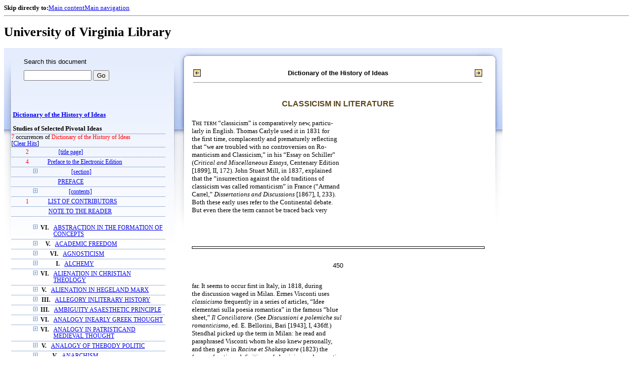

--- FILE ---
content_type: text/html;charset=UTF-8
request_url: https://xtf.lib.virginia.edu/xtf/view?docId=DicHist/uvaBook/tei/DicHist1.xml;chunk.id=dv1-55;toc.id=dv1-21;brand=default;query=Dictionary%20of%20the%20History%20of%20Ideas
body_size: 128517
content:

<!DOCTYPE html
  PUBLIC "-//W3C//DTD XHTML 1.0 Frameset//EN" "http://www.w3.org/TR/xhtml1/DTD/xhtml1-frameset.dtd">
<html xmlns="http://www.w3.org/1999/xhtml" xml:lang="en" lang="en"><head><meta http-equiv="Content-Type" content="text/html; charset=UTF-8; charset=UTF-8" /><title>Dictionary of the History of Ideas ::  :: University of Virginia Library</title><link href="http://www.lib.virginia.edu/scripts/yui-2.2.0a/build/grids/grids.css" rel="stylesheet" type="text/css" /><link href="https://www2.lib.virginia.edu/styles/main.css" rel="stylesheet" type="text/css" /><link rel="stylesheet" type="text/css" href="/xtf/css/default/dl.css" /><link rel="stylesheet" type="text/css" href="/xtf/css/default/toc.css" /><link rel="stylesheet" type="text/css" href="/xtf/css/default/table.css" /><link rel="stylesheet" type="text/css" href="/xtf/css/default/uva_blacklight_tei.css" /><link href="http://www.lib.virginia.edu/scripts/yahoo/2.3.0/build/button/assets/skins/sam/button.css" rel="stylesheet" type="text/css" /><script type="text/javascript" src="http://www.lib.virginia.edu/scripts/yahoo/2.3.0/build/yahoo-dom-event/yahoo-dom-event.js"></script><script type="text/javascript" src="http://www.lib.virginia.edu/scripts/yui-2.2.0a/build/element/element-beta-min.js"></script><script type="text/javascript" src="http://www.lib.virginia.edu/scripts/yui-2.2.0a/build/animation/animation-min.js"></script><script type="text/javascript" src="http://www.lib.virginia.edu/scripts/yui-2.2.0a/build/tabview/tabview-min.js"></script><script type="text/javascript" src="http://www.lib.virginia.edu/scripts/yahoo/2.3.0/build/button/button-beta-min.js"></script><script type="text/javascript" src="https://www2.lib.virginia.edu/scripts/main.js"></script><link href="https://www2.lib.virginia.edu/styles/components/news.css" rel="stylesheet" type="text/css" /><link href="https://www2.lib.virginia.edu/styles/home.css" rel="stylesheet" type="text/css" /><script type="text/javascript" src="https://xtf.lib.virginia.edu/xtf/script/jquery-1.2.6.min.js"></script><script type="text/javascript" src="https://xtf.lib.virginia.edu/xtf/script/showpage.js"></script></head><body id="home" class="uvalib-dl uvalib-hd1"><div id="globalHd"><div class="docWrap"><div id="skipToNav" class="imgReplace"><strong>Skip directly to:</strong><a href="#content">Main content</a><a href="#globalNav">Main navigation</a></div><hr /><div id="bookmarkMotif"></div><div id="branding"><h1 id="logo" class="imgReplace">University of Virginia Library</h1></div></div></div><div id="content"><div class="docWrap"><div id="subContent1"><div name="leftcolumn" class="leftcolumn"><div class="bbar"><form action="https://xtf.lib.virginia.edu/xtf/view" method="GET"><input type="hidden" name="docId" value="DicHist/uvaBook/tei/DicHist1.xml" /><input type="hidden" name="chunk.id" value="dv1-55" /><span class="search-text">Search this document</span><input name="query" type="text" size="15" id="bbar-query-box" /> <input type="submit" value="Go" id="bbar-submit-button" /></form></div><div class="toc"><table cellpadding="0" cellspacing="0" class="title"><tr><td><div class="toc_title"><a href="https://xtf.lib.virginia.edu/xtf/view?docId=DicHist/uvaBook/tei/DicHist1.xml;brand=default;;query=Dictionary of the History of Ideas" target="_top">Dictionary of the History of Ideas<br /></a><br />Studies of Selected Pivotal Ideas</div><div class="toc_byline"></div></td></tr></table><div class="hitSummary"><span class="hit-count">7</span> occurrences of <span class="hit-count">Dictionary of the History of Ideas</span><br /> [<a href="https://xtf.lib.virginia.edu/xtf/view?docId=DicHist/uvaBook/tei/DicHist1.xml;chunk.id=dv1-55;toc.depth=1;toc.id=dv1-21;brand=default" target="_top">Clear Hits</a>] </div><table cellpadding="0" cellspacing="0" class="toc-line"><tr><td width="35" class="hits"><span class="hit-count">2  </span></td><td class="expand"> </td><td class="divnum"> </td><td class="head"><div class="l1"><a href="https://xtf.lib.virginia.edu/xtf/view?docId=DicHist/uvaBook/tei/DicHist1.xml;chunk.id=d3;toc.depth=100;brand=default;query=Dictionary of the History of Ideas" target="_top">[title page]</a></div></td></tr></table><table cellpadding="0" cellspacing="0" class="toc-line"><tr><td width="35" class="hits"><span class="hit-count">4  </span></td><td class="expand"> </td><td class="divnum"> </td><td class="head"><div class="l1"><a href="https://xtf.lib.virginia.edu/xtf/view?docId=DicHist/uvaBook/tei/DicHist1.xml;chunk.id=d3a;toc.depth=1;toc.id=;brand=default;query=Dictionary of the History of Ideas#1" target="_top">Preface to the Electronic Edition</a></div></td></tr></table><table cellpadding="0" cellspacing="0" class="toc-line"><tr><td width="35" class="hits"></td><td class="expand"><a href="https://xtf.lib.virginia.edu/xtf/view?docId=DicHist/uvaBook/tei/DicHist1.xml;chunk.id=dv1-55;toc.id=d4;brand=default;query=Dictionary of the History of Ideas" target="_top"><img src="https://xtf.lib.virginia.edu/xtf/icons/default/i_expand.gif" border="0" alt="expand section" /></a></td><td class="divnum"> </td><td class="head"><div class="l1"><a href="https://xtf.lib.virginia.edu/xtf/view?docId=DicHist/uvaBook/tei/DicHist1.xml;chunk.id=d4;toc.depth=100;brand=default;query=Dictionary of the History of Ideas" target="_top">[section]</a></div></td></tr></table><table cellpadding="0" cellspacing="0" class="toc-line"><tr><td width="35" class="hits"></td><td class="expand"> </td><td class="divnum"> </td><td class="head"><div class="l1"><a href="https://xtf.lib.virginia.edu/xtf/view?docId=DicHist/uvaBook/tei/DicHist1.xml;chunk.id=dv1-pref;toc.depth=1;toc.id=;brand=default;query=Dictionary of the History of Ideas#1" target="_top">PREFACE</a></div></td></tr></table><table cellpadding="0" cellspacing="0" class="toc-line"><tr><td width="35" class="hits"></td><td class="expand"><a href="https://xtf.lib.virginia.edu/xtf/view?docId=DicHist/uvaBook/tei/DicHist1.xml;chunk.id=dv1-55;toc.id=d9;brand=default;query=Dictionary of the History of Ideas" target="_top"><img src="https://xtf.lib.virginia.edu/xtf/icons/default/i_expand.gif" border="0" alt="expand section" /></a></td><td class="divnum"> </td><td class="head"><div class="l1"><a href="https://xtf.lib.virginia.edu/xtf/view?docId=DicHist/uvaBook/tei/DicHist1.xml;chunk.id=d9;toc.depth=100;brand=default;query=Dictionary of the History of Ideas" target="_top">[contents]</a></div></td></tr></table><table cellpadding="0" cellspacing="0" class="toc-line"><tr><td width="35" class="hits"><span class="hit-count">1  </span></td><td class="expand"> </td><td class="divnum"> </td><td class="head"><div class="l1"><a href="https://xtf.lib.virginia.edu/xtf/view?docId=DicHist/uvaBook/tei/DicHist1.xml;chunk.id=dv1-cont;toc.depth=1;toc.id=;brand=default;query=Dictionary of the History of Ideas#1" target="_top">LIST OF CONTRIBUTORS</a></div></td></tr></table><table cellpadding="0" cellspacing="0" class="toc-line"><tr><td width="35" class="hits"></td><td class="expand"> </td><td class="divnum"> </td><td class="head"><div class="l1"><a href="https://xtf.lib.virginia.edu/xtf/view?docId=DicHist/uvaBook/tei/DicHist1.xml;chunk.id=dv1-note;toc.depth=1;toc.id=;brand=default;query=Dictionary of the History of Ideas#1" target="_top">NOTE TO THE READER</a></div></td></tr></table><br /><table cellpadding="0" cellspacing="0" class="toc-line"><tr><td width="35" class="hits"></td><td class="expand"><a href="https://xtf.lib.virginia.edu/xtf/view?docId=DicHist/uvaBook/tei/DicHist1.xml;chunk.id=dv1-55;toc.id=dv1-01;brand=default;query=Dictionary of the History of Ideas" target="_top"><img src="https://xtf.lib.virginia.edu/xtf/icons/default/i_expand.gif" border="0" alt="expand section" /></a></td><td class="divnum">VI. </td><td class="head"><div class="l1"><a href="https://xtf.lib.virginia.edu/xtf/view?docId=DicHist/uvaBook/tei/DicHist1.xml;chunk.id=dv1-01;toc.depth=1;toc.id=dv1-01;brand=default;query=Dictionary of the History of Ideas#1" target="_top">ABSTRACTION IN THE FORMATION OF CONCEPTS</a></div></td></tr></table><table cellpadding="0" cellspacing="0" class="toc-line"><tr><td width="35" class="hits"></td><td class="expand"><a href="https://xtf.lib.virginia.edu/xtf/view?docId=DicHist/uvaBook/tei/DicHist1.xml;chunk.id=dv1-55;toc.id=dv1-02;brand=default;query=Dictionary of the History of Ideas" target="_top"><img src="https://xtf.lib.virginia.edu/xtf/icons/default/i_expand.gif" border="0" alt="expand section" /></a></td><td class="divnum">V. </td><td class="head"><div class="l1"><a href="https://xtf.lib.virginia.edu/xtf/view?docId=DicHist/uvaBook/tei/DicHist1.xml;chunk.id=dv1-02;toc.depth=1;toc.id=dv1-02;brand=default;query=Dictionary of the History of Ideas#1" target="_top">ACADEMIC FREEDOM</a></div></td></tr></table><table cellpadding="0" cellspacing="0" class="toc-line"><tr><td width="35" class="hits"></td><td class="expand"><a href="https://xtf.lib.virginia.edu/xtf/view?docId=DicHist/uvaBook/tei/DicHist1.xml;chunk.id=dv1-55;toc.id=dv1-03;brand=default;query=Dictionary of the History of Ideas" target="_top"><img src="https://xtf.lib.virginia.edu/xtf/icons/default/i_expand.gif" border="0" alt="expand section" /></a></td><td class="divnum">VI. </td><td class="head"><div class="l1"><a href="https://xtf.lib.virginia.edu/xtf/view?docId=DicHist/uvaBook/tei/DicHist1.xml;chunk.id=dv1-03;toc.depth=1;toc.id=dv1-03;brand=default;query=Dictionary of the History of Ideas#1" target="_top">AGNOSTICISM</a></div></td></tr></table><table cellpadding="0" cellspacing="0" class="toc-line"><tr><td width="35" class="hits"></td><td class="expand"><a href="https://xtf.lib.virginia.edu/xtf/view?docId=DicHist/uvaBook/tei/DicHist1.xml;chunk.id=dv1-55;toc.id=dv1-04;brand=default;query=Dictionary of the History of Ideas" target="_top"><img src="https://xtf.lib.virginia.edu/xtf/icons/default/i_expand.gif" border="0" alt="expand section" /></a></td><td class="divnum">I. </td><td class="head"><div class="l1"><a href="https://xtf.lib.virginia.edu/xtf/view?docId=DicHist/uvaBook/tei/DicHist1.xml;chunk.id=dv1-04;toc.depth=1;toc.id=dv1-04;brand=default;query=Dictionary of the History of Ideas#1" target="_top">ALCHEMY</a></div></td></tr></table><table cellpadding="0" cellspacing="0" class="toc-line"><tr><td width="35" class="hits"></td><td class="expand"><a href="https://xtf.lib.virginia.edu/xtf/view?docId=DicHist/uvaBook/tei/DicHist1.xml;chunk.id=dv1-55;toc.id=dv1-05;brand=default;query=Dictionary of the History of Ideas" target="_top"><img src="https://xtf.lib.virginia.edu/xtf/icons/default/i_expand.gif" border="0" alt="expand section" /></a></td><td class="divnum">VI. </td><td class="head"><div class="l1"><a href="https://xtf.lib.virginia.edu/xtf/view?docId=DicHist/uvaBook/tei/DicHist1.xml;chunk.id=dv1-05;toc.depth=1;toc.id=dv1-05;brand=default;query=Dictionary of the History of Ideas#1" target="_top">ALIENATION IN CHRISTIAN THEOLOGY</a></div></td></tr></table><table cellpadding="0" cellspacing="0" class="toc-line"><tr><td width="35" class="hits"></td><td class="expand"><a href="https://xtf.lib.virginia.edu/xtf/view?docId=DicHist/uvaBook/tei/DicHist1.xml;chunk.id=dv1-55;toc.id=dv1-06;brand=default;query=Dictionary of the History of Ideas" target="_top"><img src="https://xtf.lib.virginia.edu/xtf/icons/default/i_expand.gif" border="0" alt="expand section" /></a></td><td class="divnum">V. </td><td class="head"><div class="l1"><a href="https://xtf.lib.virginia.edu/xtf/view?docId=DicHist/uvaBook/tei/DicHist1.xml;chunk.id=dv1-06;toc.depth=1;toc.id=dv1-06;brand=default;query=Dictionary of the History of Ideas#1" target="_top">ALIENATION IN HEGELAND MARX</a></div></td></tr></table><table cellpadding="0" cellspacing="0" class="toc-line"><tr><td width="35" class="hits"></td><td class="expand"><a href="https://xtf.lib.virginia.edu/xtf/view?docId=DicHist/uvaBook/tei/DicHist1.xml;chunk.id=dv1-55;toc.id=dv1-07;brand=default;query=Dictionary of the History of Ideas" target="_top"><img src="https://xtf.lib.virginia.edu/xtf/icons/default/i_expand.gif" border="0" alt="expand section" /></a></td><td class="divnum">III. </td><td class="head"><div class="l1"><a href="https://xtf.lib.virginia.edu/xtf/view?docId=DicHist/uvaBook/tei/DicHist1.xml;chunk.id=dv1-07;toc.depth=1;toc.id=dv1-07;brand=default;query=Dictionary of the History of Ideas#1" target="_top">ALLEGORY INLITERARY HISTORY</a></div></td></tr></table><table cellpadding="0" cellspacing="0" class="toc-line"><tr><td width="35" class="hits"></td><td class="expand"><a href="https://xtf.lib.virginia.edu/xtf/view?docId=DicHist/uvaBook/tei/DicHist1.xml;chunk.id=dv1-55;toc.id=dv1-08;brand=default;query=Dictionary of the History of Ideas" target="_top"><img src="https://xtf.lib.virginia.edu/xtf/icons/default/i_expand.gif" border="0" alt="expand section" /></a></td><td class="divnum">III. </td><td class="head"><div class="l1"><a href="https://xtf.lib.virginia.edu/xtf/view?docId=DicHist/uvaBook/tei/DicHist1.xml;chunk.id=dv1-08;toc.depth=1;toc.id=dv1-08;brand=default;query=Dictionary of the History of Ideas#1" target="_top">AMBIGUITY ASAESTHETIC PRINCIPLE</a></div></td></tr></table><table cellpadding="0" cellspacing="0" class="toc-line"><tr><td width="35" class="hits"></td><td class="expand"><a href="https://xtf.lib.virginia.edu/xtf/view?docId=DicHist/uvaBook/tei/DicHist1.xml;chunk.id=dv1-55;toc.id=dv1-09;brand=default;query=Dictionary of the History of Ideas" target="_top"><img src="https://xtf.lib.virginia.edu/xtf/icons/default/i_expand.gif" border="0" alt="expand section" /></a></td><td class="divnum">VI. </td><td class="head"><div class="l1"><a href="https://xtf.lib.virginia.edu/xtf/view?docId=DicHist/uvaBook/tei/DicHist1.xml;chunk.id=dv1-09;toc.depth=1;toc.id=dv1-09;brand=default;query=Dictionary of the History of Ideas#1" target="_top"> ANALOGY INEARLY GREEK THOUGHT</a></div></td></tr></table><table cellpadding="0" cellspacing="0" class="toc-line"><tr><td width="35" class="hits"></td><td class="expand"><a href="https://xtf.lib.virginia.edu/xtf/view?docId=DicHist/uvaBook/tei/DicHist1.xml;chunk.id=dv1-55;toc.id=dv1-10;brand=default;query=Dictionary of the History of Ideas" target="_top"><img src="https://xtf.lib.virginia.edu/xtf/icons/default/i_expand.gif" border="0" alt="expand section" /></a></td><td class="divnum">VI. </td><td class="head"><div class="l1"><a href="https://xtf.lib.virginia.edu/xtf/view?docId=DicHist/uvaBook/tei/DicHist1.xml;chunk.id=dv1-10;toc.depth=1;toc.id=dv1-10;brand=default;query=Dictionary of the History of Ideas#1" target="_top">ANALOGY IN PATRISTICAND MEDIEVAL THOUGHT</a></div></td></tr></table><table cellpadding="0" cellspacing="0" class="toc-line"><tr><td width="35" class="hits"></td><td class="expand"><a href="https://xtf.lib.virginia.edu/xtf/view?docId=DicHist/uvaBook/tei/DicHist1.xml;chunk.id=dv1-55;toc.id=dv1-11;brand=default;query=Dictionary of the History of Ideas" target="_top"><img src="https://xtf.lib.virginia.edu/xtf/icons/default/i_expand.gif" border="0" alt="expand section" /></a></td><td class="divnum">V. </td><td class="head"><div class="l1"><a href="https://xtf.lib.virginia.edu/xtf/view?docId=DicHist/uvaBook/tei/DicHist1.xml;chunk.id=dv1-11;toc.depth=1;toc.id=dv1-11;brand=default;query=Dictionary of the History of Ideas#1" target="_top">ANALOGY OF THEBODY POLITIC</a></div></td></tr></table><table cellpadding="0" cellspacing="0" class="toc-line"><tr><td width="35" class="hits"></td><td class="expand"><a href="https://xtf.lib.virginia.edu/xtf/view?docId=DicHist/uvaBook/tei/DicHist1.xml;chunk.id=dv1-55;toc.id=dv1-12;brand=default;query=Dictionary of the History of Ideas" target="_top"><img src="https://xtf.lib.virginia.edu/xtf/icons/default/i_expand.gif" border="0" alt="expand section" /></a></td><td class="divnum">V. </td><td class="head"><div class="l1"><a href="https://xtf.lib.virginia.edu/xtf/view?docId=DicHist/uvaBook/tei/DicHist1.xml;chunk.id=dv1-12;toc.depth=1;toc.id=dv1-12;brand=default;query=Dictionary of the History of Ideas#1" target="_top">ANARCHISM</a></div></td></tr></table><table cellpadding="0" cellspacing="0" class="toc-line"><tr><td width="35" class="hits"></td><td class="expand"><a href="https://xtf.lib.virginia.edu/xtf/view?docId=DicHist/uvaBook/tei/DicHist1.xml;chunk.id=dv1-55;toc.id=dv1-13;brand=default;query=Dictionary of the History of Ideas" target="_top"><img src="https://xtf.lib.virginia.edu/xtf/icons/default/i_expand.gif" border="0" alt="expand section" /></a></td><td class="divnum">III. </td><td class="head"><div class="l1"><a href="https://xtf.lib.virginia.edu/xtf/view?docId=DicHist/uvaBook/tei/DicHist1.xml;chunk.id=dv1-13;toc.depth=1;toc.id=dv1-13;brand=default;query=Dictionary of the History of Ideas#1" target="_top">ANCIENTS AND MODERNS INTHE EIGHTEENTH CENTURY</a></div></td></tr></table><table cellpadding="0" cellspacing="0" class="toc-line"><tr><td width="35" class="hits"></td><td class="expand"><a href="https://xtf.lib.virginia.edu/xtf/view?docId=DicHist/uvaBook/tei/DicHist1.xml;chunk.id=dv1-55;toc.id=dv1-14;brand=default;query=Dictionary of the History of Ideas" target="_top"><img src="https://xtf.lib.virginia.edu/xtf/icons/default/i_expand.gif" border="0" alt="expand section" /></a></td><td class="divnum">VII. </td><td class="head"><div class="l1"><a href="https://xtf.lib.virginia.edu/xtf/view?docId=DicHist/uvaBook/tei/DicHist1.xml;chunk.id=dv1-14;toc.depth=1;toc.id=dv1-14;brand=default;query=Dictionary of the History of Ideas#1" target="_top">ANTHROPOMORPHISMIN SCIENCE</a></div></td></tr></table><table cellpadding="0" cellspacing="0" class="toc-line"><tr><td width="35" class="hits"></td><td class="expand"><a href="https://xtf.lib.virginia.edu/xtf/view?docId=DicHist/uvaBook/tei/DicHist1.xml;chunk.id=dv1-55;toc.id=dv1-15;brand=default;query=Dictionary of the History of Ideas" target="_top"><img src="https://xtf.lib.virginia.edu/xtf/icons/default/i_expand.gif" border="0" alt="expand section" /></a></td><td class="divnum">VI. </td><td class="head"><div class="l1"><a href="https://xtf.lib.virginia.edu/xtf/view?docId=DicHist/uvaBook/tei/DicHist1.xml;chunk.id=dv1-15;toc.depth=1;toc.id=dv1-15;brand=default;query=Dictionary of the History of Ideas#1" target="_top">ANTINOMY OF PURE REASON</a></div></td></tr></table><table cellpadding="0" cellspacing="0" class="toc-line"><tr><td width="35" class="hits"></td><td class="expand"><a href="https://xtf.lib.virginia.edu/xtf/view?docId=DicHist/uvaBook/tei/DicHist1.xml;chunk.id=dv1-55;toc.id=dv1-16;brand=default;query=Dictionary of the History of Ideas" target="_top"><img src="https://xtf.lib.virginia.edu/xtf/icons/default/i_expand.gif" border="0" alt="expand section" /></a></td><td class="divnum">VI. </td><td class="head"><div class="l1"><a href="https://xtf.lib.virginia.edu/xtf/view?docId=DicHist/uvaBook/tei/DicHist1.xml;chunk.id=dv1-16;toc.depth=1;toc.id=dv1-16;brand=default;query=Dictionary of the History of Ideas#1" target="_top">APPEARANCE AND REALITY</a></div></td></tr></table><table cellpadding="0" cellspacing="0" class="toc-line"><tr><td width="35" class="hits"></td><td class="expand"><a href="https://xtf.lib.virginia.edu/xtf/view?docId=DicHist/uvaBook/tei/DicHist1.xml;chunk.id=dv1-55;toc.id=dv1-17;brand=default;query=Dictionary of the History of Ideas" target="_top"><img src="https://xtf.lib.virginia.edu/xtf/icons/default/i_expand.gif" border="0" alt="expand section" /></a></td><td class="divnum">III. </td><td class="head"><div class="l1"><a href="https://xtf.lib.virginia.edu/xtf/view?docId=DicHist/uvaBook/tei/DicHist1.xml;chunk.id=dv1-17;toc.depth=1;toc.id=dv1-17;brand=default;query=Dictionary of the History of Ideas#1" target="_top"> ART AND PLAY</a></div></td></tr></table><table cellpadding="0" cellspacing="0" class="toc-line"><tr><td width="35" class="hits"></td><td class="expand"><a href="https://xtf.lib.virginia.edu/xtf/view?docId=DicHist/uvaBook/tei/DicHist1.xml;chunk.id=dv1-55;toc.id=dv1-18;brand=default;query=Dictionary of the History of Ideas" target="_top"><img src="https://xtf.lib.virginia.edu/xtf/icons/default/i_expand.gif" border="0" alt="expand section" /></a></td><td class="divnum">III. </td><td class="head"><div class="l1"><a href="https://xtf.lib.virginia.edu/xtf/view?docId=DicHist/uvaBook/tei/DicHist1.xml;chunk.id=dv1-18;toc.depth=1;toc.id=dv1-18;brand=default;query=Dictionary of the History of Ideas#1" target="_top">ART FOR ART'S SAKE</a></div></td></tr></table><table cellpadding="0" cellspacing="0" class="toc-line"><tr><td width="35" class="hits"></td><td class="expand"><a href="https://xtf.lib.virginia.edu/xtf/view?docId=DicHist/uvaBook/tei/DicHist1.xml;chunk.id=dv1-55;toc.id=dv1-19;brand=default;query=Dictionary of the History of Ideas" target="_top"><img src="https://xtf.lib.virginia.edu/xtf/icons/default/i_expand.gif" border="0" alt="expand section" /></a></td><td class="divnum">II. </td><td class="head"><div class="l1"><a href="https://xtf.lib.virginia.edu/xtf/view?docId=DicHist/uvaBook/tei/DicHist1.xml;chunk.id=dv1-19;toc.depth=1;toc.id=dv1-19;brand=default;query=Dictionary of the History of Ideas#1" target="_top">ASSOCIATION OF IDEAS</a></div></td></tr></table><table cellpadding="0" cellspacing="0" class="toc-line"><tr><td width="35" class="hits"></td><td class="expand"><a href="https://xtf.lib.virginia.edu/xtf/view?docId=DicHist/uvaBook/tei/DicHist1.xml;chunk.id=dv1-55;toc.id=dv1-20;brand=default;query=Dictionary of the History of Ideas" target="_top"><img src="https://xtf.lib.virginia.edu/xtf/icons/default/i_expand.gif" border="0" alt="expand section" /></a></td><td class="divnum">I. </td><td class="head"><div class="l1"><a href="https://xtf.lib.virginia.edu/xtf/view?docId=DicHist/uvaBook/tei/DicHist1.xml;chunk.id=dv1-20;toc.depth=1;toc.id=dv1-20;brand=default;query=Dictionary of the History of Ideas#1" target="_top">ASTROLOGY</a></div></td></tr></table><table cellpadding="0" cellspacing="0" class="toc-line"><tr><td width="35" class="hits"></td><td class="expand"><a href="https://xtf.lib.virginia.edu/xtf/view?docId=DicHist/uvaBook/tei/DicHist1.xml;chunk.id=dv1-55;toc.id=;brand=default;query=Dictionary of the History of Ideas" target="_top"><img src="https://xtf.lib.virginia.edu/xtf/icons/default/i_colpse.gif" border="0" alt="collapse section" /></a></td><td class="divnum">I. </td><td class="head"><div class="l1"><a href="https://xtf.lib.virginia.edu/xtf/view?docId=DicHist/uvaBook/tei/DicHist1.xml;chunk.id=dv1-21;toc.depth=1;toc.id=dv1-21;brand=default;query=Dictionary of the History of Ideas#1" target="_top">ATOMISM: ANTIQUITY TO THESEVENTEENTH CENTURY</a></div></td></tr></table><table cellpadding="0" cellspacing="0" class="toc-line"><tr><td width="60" class="hits"></td><td class="expand"> </td><td class="divnum"> </td><td class="head"><div class="l2"><a href="https://xtf.lib.virginia.edu/xtf/view?docId=DicHist/uvaBook/tei/DicHist1.xml;chunk.id=d90;toc.depth=1;toc.id=dv1-21;brand=default;query=Dictionary of the History of Ideas#1" target="_top">
                        BIBLIOGRAPHY
                    </a></div></td></tr></table><table cellpadding="0" cellspacing="0" class="toc-line"><tr><td width="35" class="hits"></td><td class="expand"><a href="https://xtf.lib.virginia.edu/xtf/view?docId=DicHist/uvaBook/tei/DicHist1.xml;chunk.id=dv1-55;toc.id=dv1-22;brand=default;query=Dictionary of the History of Ideas" target="_top"><img src="https://xtf.lib.virginia.edu/xtf/icons/default/i_expand.gif" border="0" alt="expand section" /></a></td><td class="divnum">I. </td><td class="head"><div class="l1"><a href="https://xtf.lib.virginia.edu/xtf/view?docId=DicHist/uvaBook/tei/DicHist1.xml;chunk.id=dv1-22;toc.depth=1;toc.id=dv1-22;brand=default;query=Dictionary of the History of Ideas#1" target="_top">ATOMISM IN THESEVENTEENTH CENTURY</a></div></td></tr></table><table cellpadding="0" cellspacing="0" class="toc-line"><tr><td width="35" class="hits"></td><td class="expand"><a href="https://xtf.lib.virginia.edu/xtf/view?docId=DicHist/uvaBook/tei/DicHist1.xml;chunk.id=dv1-55;toc.id=dv1-23;brand=default;query=Dictionary of the History of Ideas" target="_top"><img src="https://xtf.lib.virginia.edu/xtf/icons/default/i_expand.gif" border="0" alt="expand section" /></a></td><td class="divnum">V. </td><td class="head"><div class="l1"><a href="https://xtf.lib.virginia.edu/xtf/view?docId=DicHist/uvaBook/tei/DicHist1.xml;chunk.id=dv1-23;toc.depth=1;toc.id=dv1-23;brand=default;query=Dictionary of the History of Ideas#1" target="_top">AUTHORITY</a></div></td></tr></table><table cellpadding="0" cellspacing="0" class="toc-line"><tr><td width="35" class="hits"></td><td class="expand"><a href="https://xtf.lib.virginia.edu/xtf/view?docId=DicHist/uvaBook/tei/DicHist1.xml;chunk.id=dv1-55;toc.id=dv1-24;brand=default;query=Dictionary of the History of Ideas" target="_top"><img src="https://xtf.lib.virginia.edu/xtf/icons/default/i_expand.gif" border="0" alt="expand section" /></a></td><td class="divnum">VII. </td><td class="head"><div class="l1"><a href="https://xtf.lib.virginia.edu/xtf/view?docId=DicHist/uvaBook/tei/DicHist1.xml;chunk.id=dv1-24;toc.depth=1;toc.id=dv1-24;brand=default;query=Dictionary of the History of Ideas#1" target="_top">AXIOMATIZATION</a></div></td></tr></table><table cellpadding="0" cellspacing="0" class="toc-line"><tr><td width="35" class="hits"></td><td class="expand"><a href="https://xtf.lib.virginia.edu/xtf/view?docId=DicHist/uvaBook/tei/DicHist1.xml;chunk.id=dv1-55;toc.id=dv1-25;brand=default;query=Dictionary of the History of Ideas" target="_top"><img src="https://xtf.lib.virginia.edu/xtf/icons/default/i_expand.gif" border="0" alt="expand section" /></a></td><td class="divnum">VI. </td><td class="head"><div class="l1"><a href="https://xtf.lib.virginia.edu/xtf/view?docId=DicHist/uvaBook/tei/DicHist1.xml;chunk.id=dv1-25;toc.depth=1;toc.id=dv1-25;brand=default;query=Dictionary of the History of Ideas#1" target="_top">BACONIANISM</a></div></td></tr></table><table cellpadding="0" cellspacing="0" class="toc-line"><tr><td width="35" class="hits"></td><td class="expand"><a href="https://xtf.lib.virginia.edu/xtf/view?docId=DicHist/uvaBook/tei/DicHist1.xml;chunk.id=dv1-55;toc.id=dv1-26;brand=default;query=Dictionary of the History of Ideas" target="_top"><img src="https://xtf.lib.virginia.edu/xtf/icons/default/i_expand.gif" border="0" alt="expand section" /></a></td><td class="divnum">V. </td><td class="head"><div class="l1"><a href="https://xtf.lib.virginia.edu/xtf/view?docId=DicHist/uvaBook/tei/DicHist1.xml;chunk.id=dv1-26;toc.depth=1;toc.id=dv1-26;brand=default;query=Dictionary of the History of Ideas#1" target="_top">BALANCE OF POWER</a></div></td></tr></table><table cellpadding="0" cellspacing="0" class="toc-line"><tr><td width="35" class="hits"></td><td class="expand"><a href="https://xtf.lib.virginia.edu/xtf/view?docId=DicHist/uvaBook/tei/DicHist1.xml;chunk.id=dv1-55;toc.id=dv1-27;brand=default;query=Dictionary of the History of Ideas" target="_top"><img src="https://xtf.lib.virginia.edu/xtf/icons/default/i_expand.gif" border="0" alt="expand section" /></a></td><td class="divnum">III. </td><td class="head"><div class="l1"><a href="https://xtf.lib.virginia.edu/xtf/view?docId=DicHist/uvaBook/tei/DicHist1.xml;chunk.id=dv1-27;toc.depth=1;toc.id=dv1-27;brand=default;query=Dictionary of the History of Ideas#1" target="_top"> BAROQUE IN LITERATURE</a></div></td></tr></table><table cellpadding="0" cellspacing="0" class="toc-line"><tr><td width="35" class="hits"></td><td class="expand"><a href="https://xtf.lib.virginia.edu/xtf/view?docId=DicHist/uvaBook/tei/DicHist1.xml;chunk.id=dv1-55;toc.id=dv1-28;brand=default;query=Dictionary of the History of Ideas" target="_top"><img src="https://xtf.lib.virginia.edu/xtf/icons/default/i_expand.gif" border="0" alt="expand section" /></a></td><td class="divnum">III. </td><td class="head"><div class="l1"><a href="https://xtf.lib.virginia.edu/xtf/view?docId=DicHist/uvaBook/tei/DicHist1.xml;chunk.id=dv1-28;toc.depth=1;toc.id=dv1-28;brand=default;query=Dictionary of the History of Ideas#1" target="_top">THEORIES OF BEAUTY TOTHE MID-NINETEENTH CENTURY</a></div></td></tr></table><table cellpadding="0" cellspacing="0" class="toc-line"><tr><td width="35" class="hits"></td><td class="expand"><a href="https://xtf.lib.virginia.edu/xtf/view?docId=DicHist/uvaBook/tei/DicHist1.xml;chunk.id=dv1-55;toc.id=dv1-29;brand=default;query=Dictionary of the History of Ideas" target="_top"><img src="https://xtf.lib.virginia.edu/xtf/icons/default/i_expand.gif" border="0" alt="expand section" /></a></td><td class="divnum">III. </td><td class="head"><div class="l1"><a href="https://xtf.lib.virginia.edu/xtf/view?docId=DicHist/uvaBook/tei/DicHist1.xml;chunk.id=dv1-29;toc.depth=1;toc.id=dv1-29;brand=default;query=Dictionary of the History of Ideas#1" target="_top">THEORIES OF BEAUTY SINCETHE MID-NINETEENTH CENTURY</a></div></td></tr></table><table cellpadding="0" cellspacing="0" class="toc-line"><tr><td width="35" class="hits"></td><td class="expand"><a href="https://xtf.lib.virginia.edu/xtf/view?docId=DicHist/uvaBook/tei/DicHist1.xml;chunk.id=dv1-55;toc.id=dv1-30;brand=default;query=Dictionary of the History of Ideas" target="_top"><img src="https://xtf.lib.virginia.edu/xtf/icons/default/i_expand.gif" border="0" alt="expand section" /></a></td><td class="divnum">II. </td><td class="head"><div class="l1"><a href="https://xtf.lib.virginia.edu/xtf/view?docId=DicHist/uvaBook/tei/DicHist1.xml;chunk.id=dv1-30;toc.depth=1;toc.id=dv1-30;brand=default;query=Dictionary of the History of Ideas#1" target="_top">BEHAVIORISM</a></div></td></tr></table><table cellpadding="0" cellspacing="0" class="toc-line"><tr><td width="35" class="hits"></td><td class="expand"><a href="https://xtf.lib.virginia.edu/xtf/view?docId=DicHist/uvaBook/tei/DicHist1.xml;chunk.id=dv1-55;toc.id=dv1-31;brand=default;query=Dictionary of the History of Ideas" target="_top"><img src="https://xtf.lib.virginia.edu/xtf/icons/default/i_expand.gif" border="0" alt="expand section" /></a></td><td class="divnum">I. </td><td class="head"><div class="l1"><a href="https://xtf.lib.virginia.edu/xtf/view?docId=DicHist/uvaBook/tei/DicHist1.xml;chunk.id=dv1-31;toc.depth=1;toc.id=dv1-31;brand=default;query=Dictionary of the History of Ideas#1" target="_top">BIOLOGICAL CONCEPTIONSIN ANTIQUITY</a></div></td></tr></table><table cellpadding="0" cellspacing="0" class="toc-line"><tr><td width="35" class="hits"></td><td class="expand"><a href="https://xtf.lib.virginia.edu/xtf/view?docId=DicHist/uvaBook/tei/DicHist1.xml;chunk.id=dv1-55;toc.id=dv1-32;brand=default;query=Dictionary of the History of Ideas" target="_top"><img src="https://xtf.lib.virginia.edu/xtf/icons/default/i_expand.gif" border="0" alt="expand section" /></a></td><td class="divnum">I. </td><td class="head"><div class="l1"><a href="https://xtf.lib.virginia.edu/xtf/view?docId=DicHist/uvaBook/tei/DicHist1.xml;chunk.id=dv1-32;toc.depth=1;toc.id=dv1-32;brand=default;query=Dictionary of the History of Ideas#1" target="_top">BIOLOGICAL HOMOLOGIESAND ANALOGIES</a></div></td></tr></table><table cellpadding="0" cellspacing="0" class="toc-line"><tr><td width="35" class="hits"></td><td class="expand"><a href="https://xtf.lib.virginia.edu/xtf/view?docId=DicHist/uvaBook/tei/DicHist1.xml;chunk.id=dv1-55;toc.id=dv1-33;brand=default;query=Dictionary of the History of Ideas" target="_top"><img src="https://xtf.lib.virginia.edu/xtf/icons/default/i_expand.gif" border="0" alt="expand section" /></a></td><td class="divnum">I. </td><td class="head"><div class="l1"><a href="https://xtf.lib.virginia.edu/xtf/view?docId=DicHist/uvaBook/tei/DicHist1.xml;chunk.id=dv1-33;toc.depth=1;toc.id=dv1-33;brand=default;query=Dictionary of the History of Ideas#1" target="_top"> BIOLOGICAL MODELS</a></div></td></tr></table><table cellpadding="0" cellspacing="0" class="toc-line"><tr><td width="35" class="hits"></td><td class="expand"><a href="https://xtf.lib.virginia.edu/xtf/view?docId=DicHist/uvaBook/tei/DicHist1.xml;chunk.id=dv1-55;toc.id=dv1-34;brand=default;query=Dictionary of the History of Ideas" target="_top"><img src="https://xtf.lib.virginia.edu/xtf/icons/default/i_expand.gif" border="0" alt="expand section" /></a></td><td class="divnum">VI. </td><td class="head"><div class="l1"><a href="https://xtf.lib.virginia.edu/xtf/view?docId=DicHist/uvaBook/tei/DicHist1.xml;chunk.id=dv1-34;toc.depth=1;toc.id=dv1-34;brand=default;query=Dictionary of the History of Ideas#1" target="_top">BUDDHISM</a></div></td></tr></table><table cellpadding="0" cellspacing="0" class="toc-line"><tr><td width="35" class="hits"></td><td class="expand"><a href="https://xtf.lib.virginia.edu/xtf/view?docId=DicHist/uvaBook/tei/DicHist1.xml;chunk.id=dv1-55;toc.id=dv1-35;brand=default;query=Dictionary of the History of Ideas" target="_top"><img src="https://xtf.lib.virginia.edu/xtf/icons/default/i_expand.gif" border="0" alt="expand section" /></a></td><td class="divnum">VII. </td><td class="head"><div class="l1"><a href="https://xtf.lib.virginia.edu/xtf/view?docId=DicHist/uvaBook/tei/DicHist1.xml;chunk.id=dv1-35;toc.depth=1;toc.id=dv1-35;brand=default;query=Dictionary of the History of Ideas#1" target="_top">CASUISTRY</a></div></td></tr></table><table cellpadding="0" cellspacing="0" class="toc-line"><tr><td width="35" class="hits"></td><td class="expand"><a href="https://xtf.lib.virginia.edu/xtf/view?docId=DicHist/uvaBook/tei/DicHist1.xml;chunk.id=dv1-55;toc.id=dv1-36;brand=default;query=Dictionary of the History of Ideas" target="_top"><img src="https://xtf.lib.virginia.edu/xtf/icons/default/i_expand.gif" border="0" alt="expand section" /></a></td><td class="divnum">III. </td><td class="head"><div class="l1"><a href="https://xtf.lib.virginia.edu/xtf/view?docId=DicHist/uvaBook/tei/DicHist1.xml;chunk.id=dv1-36;toc.depth=1;toc.id=dv1-36;brand=default;query=Dictionary of the History of Ideas#1" target="_top">CATHARSIS</a></div></td></tr></table><table cellpadding="0" cellspacing="0" class="toc-line"><tr><td width="35" class="hits"></td><td class="expand"><a href="https://xtf.lib.virginia.edu/xtf/view?docId=DicHist/uvaBook/tei/DicHist1.xml;chunk.id=dv1-55;toc.id=dv1-37;brand=default;query=Dictionary of the History of Ideas" target="_top"><img src="https://xtf.lib.virginia.edu/xtf/icons/default/i_expand.gif" border="0" alt="expand section" /></a></td><td class="divnum">VII. </td><td class="head"><div class="l1"><a href="https://xtf.lib.virginia.edu/xtf/view?docId=DicHist/uvaBook/tei/DicHist1.xml;chunk.id=dv1-37;toc.depth=1;toc.id=dv1-37;brand=default;query=Dictionary of the History of Ideas#1" target="_top">CAUSATION</a></div></td></tr></table><table cellpadding="0" cellspacing="0" class="toc-line"><tr><td width="35" class="hits"></td><td class="expand"><a href="https://xtf.lib.virginia.edu/xtf/view?docId=DicHist/uvaBook/tei/DicHist1.xml;chunk.id=dv1-55;toc.id=dv1-38;brand=default;query=Dictionary of the History of Ideas" target="_top"><img src="https://xtf.lib.virginia.edu/xtf/icons/default/i_expand.gif" border="0" alt="expand section" /></a></td><td class="divnum">VII. </td><td class="head"><div class="l1"><a href="https://xtf.lib.virginia.edu/xtf/view?docId=DicHist/uvaBook/tei/DicHist1.xml;chunk.id=dv1-38;toc.depth=1;toc.id=dv1-38;brand=default;query=Dictionary of the History of Ideas#1" target="_top">CAUSATION IN HISTORY</a></div></td></tr></table><table cellpadding="0" cellspacing="0" class="toc-line"><tr><td width="35" class="hits"></td><td class="expand"><a href="https://xtf.lib.virginia.edu/xtf/view?docId=DicHist/uvaBook/tei/DicHist1.xml;chunk.id=dv1-55;toc.id=dv1-39;brand=default;query=Dictionary of the History of Ideas" target="_top"><img src="https://xtf.lib.virginia.edu/xtf/icons/default/i_expand.gif" border="0" alt="expand section" /></a></td><td class="divnum">VII. </td><td class="head"><div class="l1"><a href="https://xtf.lib.virginia.edu/xtf/view?docId=DicHist/uvaBook/tei/DicHist1.xml;chunk.id=dv1-39;toc.depth=1;toc.id=dv1-39;brand=default;query=Dictionary of the History of Ideas#1" target="_top">CAUSATION INISLAMIC THOUGHT</a></div></td></tr></table><table cellpadding="0" cellspacing="0" class="toc-line"><tr><td width="35" class="hits"></td><td class="expand"><a href="https://xtf.lib.virginia.edu/xtf/view?docId=DicHist/uvaBook/tei/DicHist1.xml;chunk.id=dv1-55;toc.id=dv1-40;brand=default;query=Dictionary of the History of Ideas" target="_top"><img src="https://xtf.lib.virginia.edu/xtf/icons/default/i_expand.gif" border="0" alt="expand section" /></a></td><td class="divnum">V. </td><td class="head"><div class="l1"><a href="https://xtf.lib.virginia.edu/xtf/view?docId=DicHist/uvaBook/tei/DicHist1.xml;chunk.id=dv1-40;toc.depth=1;toc.id=dv1-40;brand=default;query=Dictionary of the History of Ideas#1" target="_top">CAUSATION IN LAW</a></div></td></tr></table><table cellpadding="0" cellspacing="0" class="toc-line"><tr><td width="35" class="hits"></td><td class="expand"><a href="https://xtf.lib.virginia.edu/xtf/view?docId=DicHist/uvaBook/tei/DicHist1.xml;chunk.id=dv1-55;toc.id=dv1-41;brand=default;query=Dictionary of the History of Ideas" target="_top"><img src="https://xtf.lib.virginia.edu/xtf/icons/default/i_expand.gif" border="0" alt="expand section" /></a></td><td class="divnum">VI. </td><td class="head"><div class="l1"><a href="https://xtf.lib.virginia.edu/xtf/view?docId=DicHist/uvaBook/tei/DicHist1.xml;chunk.id=dv1-41;toc.depth=1;toc.id=dv1-41;brand=default;query=Dictionary of the History of Ideas#1" target="_top">CAUSATION IN THESEVENTEENTH CENTURY</a></div></td></tr></table><table cellpadding="0" cellspacing="0" class="toc-line"><tr><td width="35" class="hits"></td><td class="expand"><a href="https://xtf.lib.virginia.edu/xtf/view?docId=DicHist/uvaBook/tei/DicHist1.xml;chunk.id=dv1-55;toc.id=dv1-42;brand=default;query=Dictionary of the History of Ideas" target="_top"><img src="https://xtf.lib.virginia.edu/xtf/icons/default/i_expand.gif" border="0" alt="expand section" /></a></td><td class="divnum">VI. </td><td class="head"><div class="l1"><a href="https://xtf.lib.virginia.edu/xtf/view?docId=DicHist/uvaBook/tei/DicHist1.xml;chunk.id=dv1-42;toc.depth=1;toc.id=dv1-42;brand=default;query=Dictionary of the History of Ideas#1" target="_top"> CAUSATION IN THESEVENTEENTH CENTURY, FINAL CAUSES</a></div></td></tr></table><table cellpadding="0" cellspacing="0" class="toc-line"><tr><td width="35" class="hits"></td><td class="expand"><a href="https://xtf.lib.virginia.edu/xtf/view?docId=DicHist/uvaBook/tei/DicHist1.xml;chunk.id=dv1-55;toc.id=dv1-43;brand=default;query=Dictionary of the History of Ideas" target="_top"><img src="https://xtf.lib.virginia.edu/xtf/icons/default/i_expand.gif" border="0" alt="expand section" /></a></td><td class="divnum">VI. </td><td class="head"><div class="l1"><a href="https://xtf.lib.virginia.edu/xtf/view?docId=DicHist/uvaBook/tei/DicHist1.xml;chunk.id=dv1-43;toc.depth=1;toc.id=dv1-43;brand=default;query=Dictionary of the History of Ideas#1" target="_top">CERTAINTY IN SEVENTEENTH-CENTURY
                    THOUGHT</a></div></td></tr></table><table cellpadding="0" cellspacing="0" class="toc-line"><tr><td width="35" class="hits"></td><td class="expand"><a href="https://xtf.lib.virginia.edu/xtf/view?docId=DicHist/uvaBook/tei/DicHist1.xml;chunk.id=dv1-55;toc.id=dv1-44;brand=default;query=Dictionary of the History of Ideas" target="_top"><img src="https://xtf.lib.virginia.edu/xtf/icons/default/i_expand.gif" border="0" alt="expand section" /></a></td><td class="divnum">VI. </td><td class="head"><div class="l1"><a href="https://xtf.lib.virginia.edu/xtf/view?docId=DicHist/uvaBook/tei/DicHist1.xml;chunk.id=dv1-44;toc.depth=1;toc.id=dv1-44;brand=default;query=Dictionary of the History of Ideas#1" target="_top">CERTAINTY SINCE THESEVENTEENTH CENTURY</a></div></td></tr></table><table cellpadding="0" cellspacing="0" class="toc-line"><tr><td width="35" class="hits"></td><td class="expand"><a href="https://xtf.lib.virginia.edu/xtf/view?docId=DicHist/uvaBook/tei/DicHist1.xml;chunk.id=dv1-55;toc.id=dv1-45;brand=default;query=Dictionary of the History of Ideas" target="_top"><img src="https://xtf.lib.virginia.edu/xtf/icons/default/i_expand.gif" border="0" alt="expand section" /></a></td><td class="divnum">VI. </td><td class="head"><div class="l1"><a href="https://xtf.lib.virginia.edu/xtf/view?docId=DicHist/uvaBook/tei/DicHist1.xml;chunk.id=dv1-45;toc.depth=1;toc.id=dv1-45;brand=default;query=Dictionary of the History of Ideas#1" target="_top">CHAIN OF BEING</a></div></td></tr></table><table cellpadding="0" cellspacing="0" class="toc-line"><tr><td width="35" class="hits"></td><td class="expand"><a href="https://xtf.lib.virginia.edu/xtf/view?docId=DicHist/uvaBook/tei/DicHist1.xml;chunk.id=dv1-55;toc.id=dv1-46;brand=default;query=Dictionary of the History of Ideas" target="_top"><img src="https://xtf.lib.virginia.edu/xtf/icons/default/i_expand.gif" border="0" alt="expand section" /></a></td><td class="divnum">VII. </td><td class="head"><div class="l1"><a href="https://xtf.lib.virginia.edu/xtf/view?docId=DicHist/uvaBook/tei/DicHist1.xml;chunk.id=dv1-46;toc.depth=1;toc.id=dv1-46;brand=default;query=Dictionary of the History of Ideas#1" target="_top">CHANCE</a></div></td></tr></table><table cellpadding="0" cellspacing="0" class="toc-line"><tr><td width="35" class="hits"></td><td class="expand"><a href="https://xtf.lib.virginia.edu/xtf/view?docId=DicHist/uvaBook/tei/DicHist1.xml;chunk.id=dv1-55;toc.id=dv1-47;brand=default;query=Dictionary of the History of Ideas" target="_top"><img src="https://xtf.lib.virginia.edu/xtf/icons/default/i_expand.gif" border="0" alt="expand section" /></a></td><td class="divnum">III. </td><td class="head"><div class="l1"><a href="https://xtf.lib.virginia.edu/xtf/view?docId=DicHist/uvaBook/tei/DicHist1.xml;chunk.id=dv1-47;toc.depth=1;toc.id=dv1-47;brand=default;query=Dictionary of the History of Ideas#1" target="_top"> CHANCE IMAGES</a></div></td></tr></table><table cellpadding="0" cellspacing="0" class="toc-line"><tr><td width="35" class="hits"></td><td class="expand"><a href="https://xtf.lib.virginia.edu/xtf/view?docId=DicHist/uvaBook/tei/DicHist1.xml;chunk.id=dv1-55;toc.id=dv1-48;brand=default;query=Dictionary of the History of Ideas" target="_top"><img src="https://xtf.lib.virginia.edu/xtf/icons/default/i_expand.gif" border="0" alt="expand section" /></a></td><td class="divnum">IV. </td><td class="head"><div class="l1"><a href="https://xtf.lib.virginia.edu/xtf/view?docId=DicHist/uvaBook/tei/DicHist1.xml;chunk.id=dv1-48;toc.depth=1;toc.id=dv1-48;brand=default;query=Dictionary of the History of Ideas#1" target="_top">CHINA IN WESTERN THOUGHTAND CULTURE</a></div></td></tr></table><table cellpadding="0" cellspacing="0" class="toc-line"><tr><td width="35" class="hits"></td><td class="expand"><a href="https://xtf.lib.virginia.edu/xtf/view?docId=DicHist/uvaBook/tei/DicHist1.xml;chunk.id=dv1-55;toc.id=dv1-49;brand=default;query=Dictionary of the History of Ideas" target="_top"><img src="https://xtf.lib.virginia.edu/xtf/icons/default/i_expand.gif" border="0" alt="expand section" /></a></td><td class="divnum">VI. </td><td class="head"><div class="l1"><a href="https://xtf.lib.virginia.edu/xtf/view?docId=DicHist/uvaBook/tei/DicHist1.xml;chunk.id=dv1-49;toc.depth=1;toc.id=dv1-49;brand=default;query=Dictionary of the History of Ideas#1" target="_top">CHRISTIANITY IN HISTORY</a></div></td></tr></table><table cellpadding="0" cellspacing="0" class="toc-line"><tr><td width="35" class="hits"></td><td class="expand"><a href="https://xtf.lib.virginia.edu/xtf/view?docId=DicHist/uvaBook/tei/DicHist1.xml;chunk.id=dv1-55;toc.id=dv1-50;brand=default;query=Dictionary of the History of Ideas" target="_top"><img src="https://xtf.lib.virginia.edu/xtf/icons/default/i_expand.gif" border="0" alt="expand section" /></a></td><td class="divnum">VI. </td><td class="head"><div class="l1"><a href="https://xtf.lib.virginia.edu/xtf/view?docId=DicHist/uvaBook/tei/DicHist1.xml;chunk.id=dv1-50;toc.depth=1;toc.id=dv1-50;brand=default;query=Dictionary of the History of Ideas#1" target="_top">CHURCH AS ANINSTITUTION</a></div></td></tr></table><table cellpadding="0" cellspacing="0" class="toc-line"><tr><td width="35" class="hits"></td><td class="expand"><a href="https://xtf.lib.virginia.edu/xtf/view?docId=DicHist/uvaBook/tei/DicHist1.xml;chunk.id=dv1-55;toc.id=dv1-51;brand=default;query=Dictionary of the History of Ideas" target="_top"><img src="https://xtf.lib.virginia.edu/xtf/icons/default/i_expand.gif" border="0" alt="expand section" /></a></td><td class="divnum">VI. </td><td class="head"><div class="l1"><a href="https://xtf.lib.virginia.edu/xtf/view?docId=DicHist/uvaBook/tei/DicHist1.xml;chunk.id=dv1-51;toc.depth=1;toc.id=dv1-51;brand=default;query=Dictionary of the History of Ideas#1" target="_top">MODERNISM IN THECHRISTIAN CHURCH</a></div></td></tr></table><table cellpadding="0" cellspacing="0" class="toc-line"><tr><td width="35" class="hits"></td><td class="expand"><a href="https://xtf.lib.virginia.edu/xtf/view?docId=DicHist/uvaBook/tei/DicHist1.xml;chunk.id=dv1-55;toc.id=dv1-52;brand=default;query=Dictionary of the History of Ideas" target="_top"><img src="https://xtf.lib.virginia.edu/xtf/icons/default/i_expand.gif" border="0" alt="expand section" /></a></td><td class="divnum">V. </td><td class="head"><div class="l1"><a href="https://xtf.lib.virginia.edu/xtf/view?docId=DicHist/uvaBook/tei/DicHist1.xml;chunk.id=dv1-52;toc.depth=1;toc.id=dv1-52;brand=default;query=Dictionary of the History of Ideas#1" target="_top">THE CITY</a></div></td></tr></table><table cellpadding="0" cellspacing="0" class="toc-line"><tr><td width="35" class="hits"></td><td class="expand"><a href="https://xtf.lib.virginia.edu/xtf/view?docId=DicHist/uvaBook/tei/DicHist1.xml;chunk.id=dv1-55;toc.id=dv1-53;brand=default;query=Dictionary of the History of Ideas" target="_top"><img src="https://xtf.lib.virginia.edu/xtf/icons/default/i_expand.gif" border="0" alt="expand section" /></a></td><td class="divnum">V. </td><td class="head"><div class="l1"><a href="https://xtf.lib.virginia.edu/xtf/view?docId=DicHist/uvaBook/tei/DicHist1.xml;chunk.id=dv1-53;toc.depth=1;toc.id=dv1-53;brand=default;query=Dictionary of the History of Ideas#1" target="_top">CIVIL DISOBEDIENCE</a></div></td></tr></table><table cellpadding="0" cellspacing="0" class="toc-line"><tr><td width="35" class="hits"></td><td class="expand"><a href="https://xtf.lib.virginia.edu/xtf/view?docId=DicHist/uvaBook/tei/DicHist1.xml;chunk.id=dv1-55;toc.id=dv1-54;brand=default;query=Dictionary of the History of Ideas" target="_top"><img src="https://xtf.lib.virginia.edu/xtf/icons/default/i_expand.gif" border="0" alt="expand section" /></a></td><td class="divnum">V. </td><td class="head"><div class="l1"><a href="https://xtf.lib.virginia.edu/xtf/view?docId=DicHist/uvaBook/tei/DicHist1.xml;chunk.id=dv1-54;toc.depth=1;toc.id=dv1-54;brand=default;query=Dictionary of the History of Ideas#1" target="_top"> CLASS</a></div></td></tr></table><table cellpadding="0" cellspacing="0" class="toc-line"><tr><td width="35" class="hits"></td><td class="expand"><a href="https://xtf.lib.virginia.edu/xtf/view?docId=DicHist/uvaBook/tei/DicHist1.xml;chunk.id=dv1-55;toc.id=dv1-55;brand=default;query=Dictionary of the History of Ideas" target="_top"><img src="https://xtf.lib.virginia.edu/xtf/icons/default/i_expand.gif" border="0" alt="expand section" /></a></td><td class="divnum">III. </td><td class="head"><a name="X"></a><div class="l1"><span class="toc-hi">CLASSICISM IN LITERATURE</span></div></td></tr></table><table cellpadding="0" cellspacing="0" class="toc-line"><tr><td width="35" class="hits"></td><td class="expand"><a href="https://xtf.lib.virginia.edu/xtf/view?docId=DicHist/uvaBook/tei/DicHist1.xml;chunk.id=dv1-55;toc.id=dv1-56;brand=default;query=Dictionary of the History of Ideas" target="_top"><img src="https://xtf.lib.virginia.edu/xtf/icons/default/i_expand.gif" border="0" alt="expand section" /></a></td><td class="divnum">III. </td><td class="head"><div class="l1"><a href="https://xtf.lib.virginia.edu/xtf/view?docId=DicHist/uvaBook/tei/DicHist1.xml;chunk.id=dv1-56;toc.depth=1;toc.id=dv1-56;brand=default;query=Dictionary of the History of Ideas#1" target="_top">CLASSIFICATION OF THE ARTS</a></div></td></tr></table><table cellpadding="0" cellspacing="0" class="toc-line"><tr><td width="35" class="hits"></td><td class="expand"><a href="https://xtf.lib.virginia.edu/xtf/view?docId=DicHist/uvaBook/tei/DicHist1.xml;chunk.id=dv1-55;toc.id=dv1-57;brand=default;query=Dictionary of the History of Ideas" target="_top"><img src="https://xtf.lib.virginia.edu/xtf/icons/default/i_expand.gif" border="0" alt="expand section" /></a></td><td class="divnum">VII. </td><td class="head"><div class="l1"><a href="https://xtf.lib.virginia.edu/xtf/view?docId=DicHist/uvaBook/tei/DicHist1.xml;chunk.id=dv1-57;toc.depth=1;toc.id=dv1-57;brand=default;query=Dictionary of the History of Ideas#1" target="_top">CLASSIFICATION OFTHE SCIENCES</a></div></td></tr></table><table cellpadding="0" cellspacing="0" class="toc-line"><tr><td width="35" class="hits"></td><td class="expand"><a href="https://xtf.lib.virginia.edu/xtf/view?docId=DicHist/uvaBook/tei/DicHist1.xml;chunk.id=dv1-55;toc.id=dv1-58;brand=default;query=Dictionary of the History of Ideas" target="_top"><img src="https://xtf.lib.virginia.edu/xtf/icons/default/i_expand.gif" border="0" alt="expand section" /></a></td><td class="divnum">III. </td><td class="head"><div class="l1"><a href="https://xtf.lib.virginia.edu/xtf/view?docId=DicHist/uvaBook/tei/DicHist1.xml;chunk.id=dv1-58;toc.depth=1;toc.id=dv1-58;brand=default;query=Dictionary of the History of Ideas#1" target="_top">SENSE OF THE COMIC</a></div></td></tr></table><table cellpadding="0" cellspacing="0" class="toc-line"><tr><td width="35" class="hits"></td><td class="expand"><a href="https://xtf.lib.virginia.edu/xtf/view?docId=DicHist/uvaBook/tei/DicHist1.xml;chunk.id=dv1-55;toc.id=dv1-59;brand=default;query=Dictionary of the History of Ideas" target="_top"><img src="https://xtf.lib.virginia.edu/xtf/icons/default/i_expand.gif" border="0" alt="expand section" /></a></td><td class="divnum">I. </td><td class="head"><div class="l1"><a href="https://xtf.lib.virginia.edu/xtf/view?docId=DicHist/uvaBook/tei/DicHist1.xml;chunk.id=dv1-59;toc.depth=1;toc.id=dv1-59;brand=default;query=Dictionary of the History of Ideas#1" target="_top">CONSERVATION OFNATURAL RESOURCES</a></div></td></tr></table><table cellpadding="0" cellspacing="0" class="toc-line"><tr><td width="35" class="hits"></td><td class="expand"><a href="https://xtf.lib.virginia.edu/xtf/view?docId=DicHist/uvaBook/tei/DicHist1.xml;chunk.id=dv1-55;toc.id=dv1-60;brand=default;query=Dictionary of the History of Ideas" target="_top"><img src="https://xtf.lib.virginia.edu/xtf/icons/default/i_expand.gif" border="0" alt="expand section" /></a></td><td class="divnum">V. </td><td class="head"><div class="l1"><a href="https://xtf.lib.virginia.edu/xtf/view?docId=DicHist/uvaBook/tei/DicHist1.xml;chunk.id=dv1-60;toc.depth=1;toc.id=dv1-60;brand=default;query=Dictionary of the History of Ideas#1" target="_top">CONSERVATISM</a></div></td></tr></table><table cellpadding="0" cellspacing="0" class="toc-line"><tr><td width="35" class="hits"></td><td class="expand"><a href="https://xtf.lib.virginia.edu/xtf/view?docId=DicHist/uvaBook/tei/DicHist1.xml;chunk.id=dv1-55;toc.id=dv1-61;brand=default;query=Dictionary of the History of Ideas" target="_top"><img src="https://xtf.lib.virginia.edu/xtf/icons/default/i_expand.gif" border="0" alt="expand section" /></a></td><td class="divnum">V. </td><td class="head"><div class="l1"><a href="https://xtf.lib.virginia.edu/xtf/view?docId=DicHist/uvaBook/tei/DicHist1.xml;chunk.id=dv1-61;toc.depth=1;toc.id=dv1-61;brand=default;query=Dictionary of the History of Ideas#1" target="_top">CONSTITUTIONALISM</a></div></td></tr></table><table cellpadding="0" cellspacing="0" class="toc-line"><tr><td width="35" class="hits"></td><td class="expand"><a href="https://xtf.lib.virginia.edu/xtf/view?docId=DicHist/uvaBook/tei/DicHist1.xml;chunk.id=dv1-55;toc.id=dv1-62;brand=default;query=Dictionary of the History of Ideas" target="_top"><img src="https://xtf.lib.virginia.edu/xtf/icons/default/i_expand.gif" border="0" alt="expand section" /></a></td><td class="divnum">VII. </td><td class="head"><div class="l1"><a href="https://xtf.lib.virginia.edu/xtf/view?docId=DicHist/uvaBook/tei/DicHist1.xml;chunk.id=dv1-62;toc.depth=1;toc.id=dv1-62;brand=default;query=Dictionary of the History of Ideas#1" target="_top">CONTINUITY ANDDISCONTINUITY IN NATURE AND KNOWLEDGE</a></div></td></tr></table><table cellpadding="0" cellspacing="0" class="toc-line"><tr><td width="35" class="hits"></td><td class="expand"><a href="https://xtf.lib.virginia.edu/xtf/view?docId=DicHist/uvaBook/tei/DicHist1.xml;chunk.id=dv1-55;toc.id=dv1-63;brand=default;query=Dictionary of the History of Ideas" target="_top"><img src="https://xtf.lib.virginia.edu/xtf/icons/default/i_expand.gif" border="0" alt="expand section" /></a></td><td class="divnum">VI. </td><td class="head"><div class="l1"><a href="https://xtf.lib.virginia.edu/xtf/view?docId=DicHist/uvaBook/tei/DicHist1.xml;chunk.id=dv1-63;toc.depth=1;toc.id=dv1-63;brand=default;query=Dictionary of the History of Ideas#1" target="_top">COSMIC FALL</a></div></td></tr></table><table cellpadding="0" cellspacing="0" class="toc-line"><tr><td width="35" class="hits"></td><td class="expand"><a href="https://xtf.lib.virginia.edu/xtf/view?docId=DicHist/uvaBook/tei/DicHist1.xml;chunk.id=dv1-55;toc.id=dv1-64;brand=default;query=Dictionary of the History of Ideas" target="_top"><img src="https://xtf.lib.virginia.edu/xtf/icons/default/i_expand.gif" border="0" alt="expand section" /></a></td><td class="divnum">I. </td><td class="head"><div class="l1"><a href="https://xtf.lib.virginia.edu/xtf/view?docId=DicHist/uvaBook/tei/DicHist1.xml;chunk.id=dv1-64;toc.depth=1;toc.id=dv1-64;brand=default;query=Dictionary of the History of Ideas#1" target="_top">COSMIC IMAGES</a></div></td></tr></table><table cellpadding="0" cellspacing="0" class="toc-line"><tr><td width="35" class="hits"></td><td class="expand"><a href="https://xtf.lib.virginia.edu/xtf/view?docId=DicHist/uvaBook/tei/DicHist1.xml;chunk.id=dv1-55;toc.id=dv1-65;brand=default;query=Dictionary of the History of Ideas" target="_top"><img src="https://xtf.lib.virginia.edu/xtf/icons/default/i_expand.gif" border="0" alt="expand section" /></a></td><td class="divnum">I. </td><td class="head"><div class="l1"><a href="https://xtf.lib.virginia.edu/xtf/view?docId=DicHist/uvaBook/tei/DicHist1.xml;chunk.id=dv1-65;toc.depth=1;toc.id=dv1-65;brand=default;query=Dictionary of the History of Ideas#1" target="_top">COSMIC VOYAGES</a></div></td></tr></table><table cellpadding="0" cellspacing="0" class="toc-line"><tr><td width="35" class="hits"></td><td class="expand"><a href="https://xtf.lib.virginia.edu/xtf/view?docId=DicHist/uvaBook/tei/DicHist1.xml;chunk.id=dv1-55;toc.id=dv1-66;brand=default;query=Dictionary of the History of Ideas" target="_top"><img src="https://xtf.lib.virginia.edu/xtf/icons/default/i_expand.gif" border="0" alt="expand section" /></a></td><td class="divnum">I. </td><td class="head"><div class="l1"><a href="https://xtf.lib.virginia.edu/xtf/view?docId=DicHist/uvaBook/tei/DicHist1.xml;chunk.id=dv1-66;toc.depth=1;toc.id=dv1-66;brand=default;query=Dictionary of the History of Ideas#1" target="_top">COSMOLOGY FROMANTIQUITY TO 1850</a></div></td></tr></table><table cellpadding="0" cellspacing="0" class="toc-line"><tr><td width="35" class="hits"></td><td class="expand"><a href="https://xtf.lib.virginia.edu/xtf/view?docId=DicHist/uvaBook/tei/DicHist1.xml;chunk.id=dv1-55;toc.id=dv1-67;brand=default;query=Dictionary of the History of Ideas" target="_top"><img src="https://xtf.lib.virginia.edu/xtf/icons/default/i_expand.gif" border="0" alt="expand section" /></a></td><td class="divnum">I. </td><td class="head"><div class="l1"><a href="https://xtf.lib.virginia.edu/xtf/view?docId=DicHist/uvaBook/tei/DicHist1.xml;chunk.id=dv1-67;toc.depth=1;toc.id=dv1-67;brand=default;query=Dictionary of the History of Ideas#1" target="_top">COSMOLOGY SINCE 1850</a></div></td></tr></table><table cellpadding="0" cellspacing="0" class="toc-line"><tr><td width="35" class="hits"></td><td class="expand"><a href="https://xtf.lib.virginia.edu/xtf/view?docId=DicHist/uvaBook/tei/DicHist1.xml;chunk.id=dv1-55;toc.id=dv1-68;brand=default;query=Dictionary of the History of Ideas" target="_top"><img src="https://xtf.lib.virginia.edu/xtf/icons/default/i_expand.gif" border="0" alt="expand section" /></a></td><td class="divnum">VI. </td><td class="head"><div class="l1"><a href="https://xtf.lib.virginia.edu/xtf/view?docId=DicHist/uvaBook/tei/DicHist1.xml;chunk.id=dv1-68;toc.depth=1;toc.id=dv1-68;brand=default;query=Dictionary of the History of Ideas#1" target="_top">CREATION IN RELIGION</a></div></td></tr></table><table cellpadding="0" cellspacing="0" class="toc-line"><tr><td width="35" class="hits"></td><td class="expand"><a href="https://xtf.lib.virginia.edu/xtf/view?docId=DicHist/uvaBook/tei/DicHist1.xml;chunk.id=dv1-55;toc.id=dv1-69;brand=default;query=Dictionary of the History of Ideas" target="_top"><img src="https://xtf.lib.virginia.edu/xtf/icons/default/i_expand.gif" border="0" alt="expand section" /></a></td><td class="divnum">III. </td><td class="head"><div class="l1"><a href="https://xtf.lib.virginia.edu/xtf/view?docId=DicHist/uvaBook/tei/DicHist1.xml;chunk.id=dv1-69;toc.depth=1;toc.id=dv1-69;brand=default;query=Dictionary of the History of Ideas#1" target="_top"> CREATIVITY IN ART</a></div></td></tr></table><table cellpadding="0" cellspacing="0" class="toc-line"><tr><td width="35" class="hits"></td><td class="expand"><a href="https://xtf.lib.virginia.edu/xtf/view?docId=DicHist/uvaBook/tei/DicHist1.xml;chunk.id=dv1-55;toc.id=dv1-70;brand=default;query=Dictionary of the History of Ideas" target="_top"><img src="https://xtf.lib.virginia.edu/xtf/icons/default/i_expand.gif" border="0" alt="expand section" /></a></td><td class="divnum">IV. </td><td class="head"><div class="l1"><a href="https://xtf.lib.virginia.edu/xtf/view?docId=DicHist/uvaBook/tei/DicHist1.xml;chunk.id=dv1-70;toc.depth=1;toc.id=dv1-70;brand=default;query=Dictionary of the History of Ideas#1" target="_top">CRISIS IN HISTORY</a></div></td></tr></table><table cellpadding="0" cellspacing="0" class="toc-line"><tr><td width="35" class="hits"></td><td class="expand"><a href="https://xtf.lib.virginia.edu/xtf/view?docId=DicHist/uvaBook/tei/DicHist1.xml;chunk.id=dv1-55;toc.id=dv1-71;brand=default;query=Dictionary of the History of Ideas" target="_top"><img src="https://xtf.lib.virginia.edu/xtf/icons/default/i_expand.gif" border="0" alt="expand section" /></a></td><td class="divnum">III. </td><td class="head"><div class="l1"><a href="https://xtf.lib.virginia.edu/xtf/view?docId=DicHist/uvaBook/tei/DicHist1.xml;chunk.id=dv1-71;toc.depth=1;toc.id=dv1-71;brand=default;query=Dictionary of the History of Ideas#1" target="_top">LITERARY CRITICISM</a></div></td></tr></table><table cellpadding="0" cellspacing="0" class="toc-line"><tr><td width="35" class="hits"></td><td class="expand"><a href="https://xtf.lib.virginia.edu/xtf/view?docId=DicHist/uvaBook/tei/DicHist1.xml;chunk.id=dv1-55;toc.id=dv1-72;brand=default;query=Dictionary of the History of Ideas" target="_top"><img src="https://xtf.lib.virginia.edu/xtf/icons/default/i_expand.gif" border="0" alt="expand section" /></a></td><td class="divnum">IV. </td><td class="head"><div class="l1"><a href="https://xtf.lib.virginia.edu/xtf/view?docId=DicHist/uvaBook/tei/DicHist1.xml;chunk.id=dv1-72;toc.depth=1;toc.id=dv1-72;brand=default;query=Dictionary of the History of Ideas#1" target="_top">CULTURAL DEVELOPMENTIN ANTIQUITY</a></div></td></tr></table><table cellpadding="0" cellspacing="0" class="toc-line"><tr><td width="35" class="hits"></td><td class="expand"><a href="https://xtf.lib.virginia.edu/xtf/view?docId=DicHist/uvaBook/tei/DicHist1.xml;chunk.id=dv1-55;toc.id=dv1-73;brand=default;query=Dictionary of the History of Ideas" target="_top"><img src="https://xtf.lib.virginia.edu/xtf/icons/default/i_expand.gif" border="0" alt="expand section" /></a></td><td class="divnum">IV. </td><td class="head"><div class="l1"><a href="https://xtf.lib.virginia.edu/xtf/view?docId=DicHist/uvaBook/tei/DicHist1.xml;chunk.id=dv1-73;toc.depth=1;toc.id=dv1-73;brand=default;query=Dictionary of the History of Ideas#1" target="_top">CULTURE AND CIVILIZATIONIN MODERN TIMES</a></div></td></tr></table><table cellpadding="0" cellspacing="0" class="toc-line"><tr><td width="35" class="hits"></td><td class="expand"><a href="https://xtf.lib.virginia.edu/xtf/view?docId=DicHist/uvaBook/tei/DicHist1.xml;chunk.id=dv1-55;toc.id=dv1-74;brand=default;query=Dictionary of the History of Ideas" target="_top"><img src="https://xtf.lib.virginia.edu/xtf/icons/default/i_expand.gif" border="0" alt="expand section" /></a></td><td class="divnum">IV. </td><td class="head"><div class="l1"><a href="https://xtf.lib.virginia.edu/xtf/view?docId=DicHist/uvaBook/tei/DicHist1.xml;chunk.id=dv1-74;toc.depth=1;toc.id=dv1-74;brand=default;query=Dictionary of the History of Ideas#1" target="_top">CYCLES</a></div></td></tr></table><table cellpadding="0" cellspacing="0" class="toc-line"><tr><td width="35" class="hits"></td><td class="expand"><a href="https://xtf.lib.virginia.edu/xtf/view?docId=DicHist/uvaBook/tei/DicHist1.xml;chunk.id=dv1-55;toc.id=dv1-75;brand=default;query=Dictionary of the History of Ideas" target="_top"><img src="https://xtf.lib.virginia.edu/xtf/icons/default/i_expand.gif" border="0" alt="expand section" /></a></td><td class="divnum">VI. </td><td class="head"><div class="l1"><a href="https://xtf.lib.virginia.edu/xtf/view?docId=DicHist/uvaBook/tei/DicHist1.xml;chunk.id=dv1-75;toc.depth=1;toc.id=dv1-75;brand=default;query=Dictionary of the History of Ideas#1" target="_top">CYNICISM</a></div></td></tr></table><table cellpadding="0" cellspacing="0" class="toc-line"><tr><td width="35" class="hits"></td><td class="expand"><a href="https://xtf.lib.virginia.edu/xtf/view?docId=DicHist/uvaBook/tei/DicHist1.xml;chunk.id=dv1-55;toc.id=dv1-76;brand=default;query=Dictionary of the History of Ideas" target="_top"><img src="https://xtf.lib.virginia.edu/xtf/icons/default/i_expand.gif" border="0" alt="expand section" /></a></td><td class="divnum">VI. </td><td class="head"><div class="l1"><a href="https://xtf.lib.virginia.edu/xtf/view?docId=DicHist/uvaBook/tei/DicHist1.xml;chunk.id=dv1-76;toc.depth=1;toc.id=dv1-76;brand=default;query=Dictionary of the History of Ideas#1" target="_top">DEATH AND IMMORTALITY</a></div></td></tr></table><table cellpadding="0" cellspacing="0" class="toc-line"><tr><td width="35" class="hits"></td><td class="expand"><a href="https://xtf.lib.virginia.edu/xtf/view?docId=DicHist/uvaBook/tei/DicHist1.xml;chunk.id=dv1-55;toc.id=dv1-77;brand=default;query=Dictionary of the History of Ideas" target="_top"><img src="https://xtf.lib.virginia.edu/xtf/icons/default/i_expand.gif" border="0" alt="expand section" /></a></td><td class="divnum">VI. </td><td class="head"><div class="l1"><a href="https://xtf.lib.virginia.edu/xtf/view?docId=DicHist/uvaBook/tei/DicHist1.xml;chunk.id=dv1-77;toc.depth=1;toc.id=dv1-77;brand=default;query=Dictionary of the History of Ideas#1" target="_top">DEISM</a></div></td></tr></table><table cellpadding="0" cellspacing="0" class="toc-line"><tr><td width="35" class="hits"></td><td class="expand"><a href="https://xtf.lib.virginia.edu/xtf/view?docId=DicHist/uvaBook/tei/DicHist1.xml;chunk.id=dv1-55;toc.id=dv1-78;brand=default;query=Dictionary of the History of Ideas" target="_top"><img src="https://xtf.lib.virginia.edu/xtf/icons/default/i_expand.gif" border="0" alt="expand section" /></a></td><td class="divnum">V. </td><td class="head"><div class="l1"><a href="https://xtf.lib.virginia.edu/xtf/view?docId=DicHist/uvaBook/tei/DicHist1.xml;chunk.id=dv1-78;toc.depth=1;toc.id=dv1-78;brand=default;query=Dictionary of the History of Ideas#1" target="_top">DEMOCRACY</a></div></td></tr></table><table cellpadding="0" cellspacing="0" class="toc-line"><tr><td width="35" class="hits"></td><td class="expand"><a href="https://xtf.lib.virginia.edu/xtf/view?docId=DicHist/uvaBook/tei/DicHist1.xml;chunk.id=dv1-55;toc.id=dv1-79;brand=default;query=Dictionary of the History of Ideas" target="_top"><img src="https://xtf.lib.virginia.edu/xtf/icons/default/i_expand.gif" border="0" alt="expand section" /></a></td><td class="divnum">III. </td><td class="head"><div class="l1"><a href="https://xtf.lib.virginia.edu/xtf/view?docId=DicHist/uvaBook/tei/DicHist1.xml;chunk.id=dv1-79;toc.depth=1;toc.id=dv1-79;brand=default;query=Dictionary of the History of Ideas#1" target="_top">DEMONOLOGY</a></div></td></tr></table><table cellpadding="0" cellspacing="0" class="toc-line"><tr><td width="35" class="hits"></td><td class="expand"><a href="https://xtf.lib.virginia.edu/xtf/view?docId=DicHist/uvaBook/tei/DicHist1.xml;chunk.id=dv1-55;toc.id=dv1-80;brand=default;query=Dictionary of the History of Ideas" target="_top"><img src="https://xtf.lib.virginia.edu/xtf/icons/default/i_expand.gif" border="0" alt="expand section" /></a></td><td class="divnum">VI. </td><td class="head"><div class="l1"><a href="https://xtf.lib.virginia.edu/xtf/view?docId=DicHist/uvaBook/tei/DicHist1.xml;chunk.id=dv1-80;toc.depth=1;toc.id=dv1-80;brand=default;query=Dictionary of the History of Ideas#1" target="_top"> DESIGN ARGUMENT</a></div></td></tr></table><br /><div class="hitSummary"><span class="hit-count">7</span> occurrences of <span class="hit-count">Dictionary of the History of Ideas</span><br /> [<a href="https://xtf.lib.virginia.edu/xtf/view?docId=DicHist/uvaBook/tei/DicHist1.xml;chunk.id=dv1-55;toc.depth=1;toc.id=dv1-21;brand=default" target="_top">Clear Hits</a>] </div><div class="expandAll"><img src="https://xtf.lib.virginia.edu/xtf/icons/default/i_colpse.gif" border="0" alt="collapse section" /> <a href="https://xtf.lib.virginia.edu/xtf/view?docId=DicHist/uvaBook/tei/DicHist1.xml;chunk.id=dv1-55;toc.depth=1;brand=default;query=Dictionary of the History of Ideas" target="_top">Collapse All</a> | <a href="https://xtf.lib.virginia.edu/xtf/view?docId=DicHist/uvaBook/tei/DicHist1.xml;chunk.id=dv1-55;toc.depth=100;brand=default;query=Dictionary of the History of Ideas" target="_top">Expand All</a> <img src="https://xtf.lib.virginia.edu/xtf/icons/default/i_expand.gif" border="0" alt="expand section" /></div></div></div></div><div id="docText" class="bd gA"><div class="addPadding"><div id="mainContent"><table class="navbar"><tr><td width="25%" align="left"><a target="_top" href="https://xtf.lib.virginia.edu/xtf/view?docId=DicHist/uvaBook/tei/DicHist1.xml&amp;chunk.id=dv1-54&amp;toc.id=dv1-54&amp;brand=default;query=Dictionary of the History of Ideas"><img src="https://xtf.lib.virginia.edu/xtf/icons/default/b_prev.gif" width="15" height="15" border="0" alt="previous section" title="previous section" /></a></td><td width="50%" align="center"><span class="chapter-text"> Dictionary of the History of Ideas<br /> </span></td><td width="25%" align="right"><a target="_top" href="https://xtf.lib.virginia.edu/xtf/view?docId=DicHist/uvaBook/tei/DicHist1.xml&amp;chunk.id=dv1-56&amp;toc.id=dv1-56&amp;brand=default;query=Dictionary of the History of Ideas"><img src="https://xtf.lib.virginia.edu/xtf/icons/default/b_next.gif" width="15" height="15" border="0" alt="next section" title="next section" /></a></td></tr><tr><td colspan="3"><hr class="hr-title" /></td></tr></table><div class="content">
                <h4 class="normal">CLASSICISM IN LITERATURE</h4>
                <p class="tei_p"><span class="tei_small-caps">The term</span> “classicism” is
                    comparatively new, particu-<br /> larly in
                    English. Thomas Carlyle used it in 1831 for<br /> the first time, complacently
                    and prematurely reflecting<br /> that “we are troubled with no
                    controversies on Ro-<br /> manticism and
                    Classicism,” in his “Essay on Schiller”<br />
                        (<i>Critical and Miscellaneous Essays,</i> Centenary
                    Edition<br /> [1899], II, 172). John Stuart Mill, in 1837, explained<br /> that
                    the “insurrection against the old traditions of<br /> classicism was
                    called romanticism” in France (“Armand<br />
                    Carrel,” <i>Dissertations and Discussions</i> [1867],
                    I, 233).<br /> Both these early uses refer to the Continental debate.<br /> But
                    even there the term cannot be traced back very<br />
                    <div class="run-head"><hr class="run-head" /><div class="run-head-pagenum_0">450</div><div class="screen-image" style="display:none;" id="_container"><img class="page_screen" title="Click to Shrink" /></div><br /></div>
                     far. It seems to occur first in Italy, in 1818, during<br /> the
                    discussion waged in Milan. Ermes Visconti uses<br />
                    <i>classicismo</i> frequently in a series of articles,
                    “Idee<br /> elementari sulla poesia romantica” in the
                    famous “blue<br /> sheet,” <i>Il
                        Conciliatore.</i> (See <i>Discussioni e polemiche
                        sul<br /> romanticismo,</i> ed. E. Bellorini, Bari [1943], I,
                    436ff.)<br /> Stendhal picked up the term in Milan: he read and<br /> paraphrased
                    Visconti whom he also knew personally,<br /> and then gave in <i>Racine et Shakespeare</i> (1823) the<br /> famous facetious
                    definitions of classicism and romanti-<br /> cism.
                    “Classicism is the literature which gave the<br /> greatest possible
                    pleasure to our great grandfathers,”<br /> while romanticism is the
                    literature which gives us<br /> pleasure now.</p>
                <p class="tei_p">But neither in France nor in England was the term<br /> widely used in the
                    nineteenth century. In England rival<br /> forms which have since dropped out of
                    use, occur<br /> occasionally. “Classicalism” appears,
                    e.g., in Elizabeth<br /> Barrett (1839), in John Ruskin (1846), and in
                    Matthew<br /> Arnold (1857). The alternate form
                    “classicality” was<br /> used by Ruskin when he referred to
                    the “vile classi-<br /> cality of
                    Canova” (<i>Modern Painters,</i> Vol. I). In the<br />
                    atmosphere of the later nineteenth century generally<br /> hostile to the
                    eighteenth century, the term “pseudo-<br /> classicism” emerged. James R. Lowell, in his
                    essay on<br /> Pope (1871) speaks of a “pseudo-classicism, the classi-<br /> cism of red heels and
                    periwigs” (<i>Literary Essays,</i>
                    Bos-<br /> ton [1891], IV, 8). In 1885 the word
                    appeared for the<br /> first time on the title page of an American book.<br />
                    Thomas Sergeant Perry's <i>From Opitz to Lessing: A<br /> Study of
                        Pseudo-classicism in Literature.</i> The neutral<br /> term
                    “neo-classicism” emerges also toward the end of<br /> the
                    nineteenth century and is still used widely to refer<br /> to the period of
                    Dryden and Pope. But in that era<br /> “classicism” was
                    even more successful. It occurs in<br /> Matthew Arnold's essay on Heine (1863).
                    Walter Pater,<br /> in his essay on romanticism (1876), quotes the defini-<br /> tion of Stendhal and literary
                    historians increasingly<br /> refer to the age which used to be called
                    “Augustan”<br /> as the “age of
                    classicism.” Louis Cazamian's <i>Histoire<br /> de la
                        littérature anglaise</i> (1925) called a section
                        “Clas-<br /> sicism
                    (1702-1740)” and his book was, in English<br /> translation, the
                    standard English literary history for<br /> many years. Handbooks now contain
                    chapters “The<br /> Rise of Classicism,” “The
                    Disintegration of Classicism,”<br /> etc.</p>
                <p class="tei_p">Similarly, in France, the term <i>classicisme</i> was<br /> rarely
                    used in the nineteenth century. It is called a<br />
                    “neologism” as late as 1863 in Littré's <i>Dictionnaire.</i><br /> Sainte-Beuve and Taine do not use the
                    term. It spread<br /> more widely about 1880: Émile Deschanel, in
                        <i>Le<br /> Romantisme des classiques</i> (1882) uses
                    the term and<br /> Ferdinand Brunetière, in his review of the book<br />
                    (“Classiques et romantiques,” in <i>Études critiques sur</i><i>
                        <br />
                        
                    </i><i>L'histoire de la littérature
                        française,</i> Paris [1890], Vol.<br /> III) picks it up. In
                    1889 Georges Pellisier's <i>Le Mouve-<br /> ment littéraire aux XIX
                    siècle</i> contained an introductory<br /> chapter “Le
                    classicisme.” In 1897 Louis Bertrand put<br /> the term on the title
                    page of his book, <i>La Fin du<br /> classicisme et le retour
                        à l'antiquité,</i> a study of the late<br />
                    eighteenth-century classical revival in France. But<br /> Gustave Lanson's
                    standard <i>Histoire de la littérature<br />
                        française</i> (1894) still avoids the term in the text,
                    though<br /> two chapter captions use it casually. Louis Bertrand<br /> later
                    belonged to the group of conservative critics who<br /> early in the twentieth
                    century launched the anti-<br /> romantic
                    campaign which accused romanticism of all<br /> the evils brought about by the
                    French Revolution and<br /> the anarchy of our time. Charles Maurras, the
                    editor<br /> of the <i>Action française,</i>
                    Pierre Lasserre, the author of<br /> a violently antiromantic <i>Le Romantisme français</i><br /> (1907), and the Baron
                    Seillière who wrote many books<br /> attacking the romantic disease,
                    made <i>Classicisme</i> a<br /> new slogan in France where it
                    became also a political<br /> and philosophical war cry. In England T. E.
                    Hulme<br /> drew heavily on the doctrines of the new French clas-<br /> sicism: his paper “Romanticism
                    and Classicism” (1913,<br /> published in <i>Speculations,</i> 1924) provided the most<br /> often quoted statement of
                    the new classicism in Eng-<br /> land. T. S. Eliot
                    proclaimed his classicism in the Preface<br /> to <i>For Lancelot
                        Andrewes</i> (1928).</p>
                <p class="tei_p">In Germany around 1800 the term “Romantik” be-<br /> came the battle cry of a whole group of
                    writers. But<br /> the word “Klassik” occurs only in then
                    unpublished<br /> notes of Friedrich Schlegel. In 1797 he jotted down<br /> the
                    puzzling statements; <i>Absolute Classik also anni-<br /> hilirt sich selbst</i>
                    (“absolute classicism thus annihilates<br /> itself”) and
                        <i>Alle Bildung ist Classik Abstraction</i>
                    (“Every<br /> structure is classic abstraction”) (<i>Philosophische Lehr-<br />
                    jahre,</i> ed. E. Behler, Munich [1963], I, 23). “Klassizis-<br /> mus” seems not to be
                    used at all until Hermann Hettner<br /> in his <i>Literaturgeschichte des achtzehnten Jahrhunderts</i><br /> (6 vols.,
                    1856-57) used it in referring to French clas-<br />
                    sicism. In Wilhelm Scherer's standard <i>Geschichte
                        der<br /> deutschen Literatur</i> (1883) the term occurs only in
                    the<br /> Table of Contents. But about that time
                    “Klassizismus”<br /> in Germany was slowly replaced by the
                    term “Klassik.”<br /> It seems to have been invented by
                    Otto Harnack<br /> around 1887: in his <i>Goethe in der Epoche
                        seiner Vol-<br /> lendung</i> (1887) he
                    uses it first in quotation marks. He<br /> felt it to be an innovation as he
                    explained in the preface<br /> to a later book, <i>Der deutsche
                        Klassizismus im Zeitalter<br /> Goethes</i> (1906): “I could
                    not this time avoid the un-<br /> pleasant
                    expressions 'Classicism' and 'classicist,' for<br /> which I usually substitute
                    'Klassik' and 'klassisch,' be-<br /> cause usage has
                    given the word 'klassisch' a special<br /> narrow meaning in relation to German
                    poetry.”<br /> Harnack draws a distinction between “Klassizismus,”<br />
                    <div class="run-head"><hr class="run-head" /><div class="run-head-pagenum_1">451</div><div class="screen-image" style="display:none;" id="_container"><img class="page_screen" title="Click to Shrink" /></div><br /></div>
                     the imitation of antiquity, and “Klassik,” a
                    term desig-<br /> nating the works of Goethe and
                    Schiller. The new term<br /> replaced the older early in the twentieth
                    century:<br /> Friedrich Gundolf, the most prominent literary histo-<br /> rian of the circle around Stefan George,
                    concluded<br /> his book, <i>Shakespeare und der deutsche
                    Geist</i> (1911)<br /> with a chapter “Klassik und
                    Romantik.” In 1922 Fritz<br /> Strich attempted to apply the
                    principles of Wölfflin's<br /> art history and his contrast between
                    Renaissance and<br /> baroque to the conflict between classicism and roman-<br /> ticism in Germany in his <i>Deutsche Klassik und Ro-<br /> mantik:
                        oder Vollendung und Unendlichkeit.</i> The tri-<br /> umph of the new term was soon complete.</p>
                <p class="tei_p">The reasons for its success are obvious. Classicism,<br /> in a sense resembling
                    that of French classicism, is not<br /> a very appropriate term for most of the
                    writings of<br /> Goethe and Schiller if one excepts the stages in their<br />
                    careers when they consciously aimed at the imitation<br /> of the ancients. The
                    term “Klassik” resumes the old<br /> meaning of standard or
                    model, while the association<br /> with the ancients almost ceases to be felt. It
                    has become<br /> a term which pries the German classics loose from<br />
                    international classicism and yet resists the Western<br /> tendency to treat
                    Goethe and Schiller as romantics.</p>
                <p class="tei_p">The noun “classicism” and its variants are, of course,<br />
                    derivatives of the adjective “classical.” <i>Classicus</i> first<br /> occurs in Aulus Gellius, a Roman
                    author of the second<br /> century A.D. who in his miscellany <i>Noctes Atticae</i> (19,<br /> 8, 15) refers to <i>classicus scriptor, non proletarius,</i>
                    ap-<br /> plying a term of the Roman taxation classes
                    to the<br /> ranking of writers. <i>Classicus</i> means there
                    “first-class,”<br /> “excellent,”
                    “superior.” The term seems not to have<br /> been used in
                    the Middle Ages but it reappears in the<br /> Renaissance in Latin and soon in
                    the vernaculars.</p>
                <p class="tei_p">The first recorded occurrence in French, in Thomas<br /> Sebillet's <i>L'art poétique</i> (1548) refers, surprisingly, to<br />
                    <i>les bons et classiques poètes français
                        comme sont entre<br /> les vieux Alain Chartier et Jean Meun</i> (Paris
                    [1910],<br /> Ch. II, p. 26). The names of these two medieval poets<br /> show
                    that the word had then no association with classi-<br />
                        cal antiquity and meant simply “standard” or
                        “excel-<br /> lent.” It
                    remains to be found how the term became<br /> soon to be identified with the
                    ancients, as in the phrase<br /> “classical antiquity.”
                    “Classical” came to mean Roman<br /> and Greek and still
                    implied, for obvious reasons, supe-<br /> riority,
                    authority, and even perfection.</p>
                <p class="tei_p">“Classical” became also associated with the class-<br /> room, with the texts taught in schools,
                    as the ancients<br /> were then the only secular authors studied and they<br />
                    were studied as models of excellence, both in content<br /> and form. The meaning
                    “classical” and “classics,” re-<br /> stricted in the sixteenth and seventeenth
                    centuries to<br /> the ancients, was later extended to the vernacular<br />
                    literatures. In England George Sewell, in his introduc<br />
                    tion to Shakespeare's <i>Poems</i> (a part of Pope's
                        <i>Shake-<br /> speare,</i>
                    1725) asked for careful editions of English<br /> authors which “we in
                    justice owe to our own great<br /> writers, both in Prose, and Poetry. They are
                    in some<br /> degrees our Classics.” Sewell thought of
                    Shakespeare<br /> as deserving and getting such treatment. Pope, in 1737,<br /> in
                    the First Epistle of the Second Book of his <i>Imitations<br /> of
                        Horace</i> said that “who lasts a century can have no<br />
                    flaw,/I hold that Wit a Classik, good in law.”</p>
                <p class="tei_p">The same expansion of the meaning occurred also<br /> in France, though
                    surprisingly later than in England.<br /> Pierre-Joseph Thoulier D'Olivet, in his
                        <i>Histoire de<br /> l'Académie</i> (1729)
                    complains that “Italy had classical<br /> authors and we as yet have
                    none” (ed. Livet, Paris<br /> [1858], II, 47). Years later Voltaire in
                    a letter to the<br /> same abbé D'Olivet, proposed to edit the
                    “classical<br /> authors” of the French, reserving
                    Corneille for himself.<br /> Voltaire's own <i>Siècle
                        de Louis XIV</i> (1751) put that age<br /> next to other golden ages:
                    that of Leo X, of Augustus,<br /> and of Alexander. Characteristically, the age
                    of Pericles<br /> is missing from the list. In all these discussions the<br />
                    implication of “classicity” as mode and standard is<br />
                    dominant. The remoter model behind the great modern<br /> writer in antiquity is
                    assumed as a matter of course,<br /> but no more so than when Dante is considered
                    a “clas-<br /> sic” in Italy or
                    when Spaniards speak of their Golden<br /> Age. The matter of style did not
                    enter.</p>
                <p class="tei_p">The decisive event for the development of the con-<br />
                    cept of “classicism” was the great
                    romantic-classical<br /> debate waged in Germany by the brothers Schlegel.<br />
                    The transformation of the meaning of the word “clas-<br /> sical” from a term of value to a term for a
                    stylistic<br /> trend, type, or period in which differences of quality<br /> are
                    allowed to exist, was the crucial turning point. The<br /> historistic revolution
                    brought about an awareness of<br /> the existence, side by side, of at least two
                    literary<br /> traditions. The Schlegelian dichotomy was first ex-<br /> pounded in France by Madame de
                    Staël in <i>De l'Al-<br />
                            lemagne</i> (1814) but a few months before the delayed<br />
                    publication of the book August Wilhelm Schlegel's<br />
                    <i>Vorlesungen über dramatische Kunst und
                    Literatur</i><br /> appeared in a translation by her cousin, Madame<br />
                    Necker de Saussure. In her Preface (1813) Madame<br /> Necker commented
                    perceptively: “In Mr. Schlegel's<br /> work the epithet 'classical' is
                    a simple designation of<br /> a genre, independent of the degree of perfection
                    with<br /> which the genre is treated.” Madame de Staël's
                    book<br /> excited violent polemics in France. What had been a<br /> local German
                    debate became a European one. The<br /> terms “classical”
                    and “romantic” soon were discussed<br /> in every country
                    of Europe and of the Americas.</p>
                <p class="tei_p">The history of the term reflects the history of its<br /> meaning: at first, in
                    the seventeenth and eighteenth<br /> centuries, a term for excellence,
                    particularly in the<br />
                    <div class="run-head"><hr class="run-head" /><div class="run-head-pagenum_0">452</div><div class="screen-image" style="display:none;" id="_container"><img class="page_screen" title="Click to Shrink" /></div><br /></div>
                     writings of antiquity, it changed under the impact of<br /> the
                    romantic and historistic revolution, to a term for<br /> a style challenging
                    opposed or parallel styles: romantic,<br /> realist, modern, etc. The exact value
                    put on classicism<br /> will necessarily vary with the context and the polemi-<br /> cal attitude of the writer. Often
                    “classicism” is used<br /> pejoratively to refer to
                    academic, conventional art. In<br /> other situations it assumes again the old
                    meaning of<br /> superior value, perfection, and excellence as in the<br /> French
                    classicist critics of this century or in their<br /> English counterparts, T. E.
                    Hulme and T. S. Eliot. In<br /> different countries different ages are labeled
                        “classi-<br /> cal”: the
                    meaning shifts then from excellence, pre-<br />
                        scriptive greatness with an implied relation to antiq-<br /> uity, or even a claim of rivalling or surpassing<br />
                    antiquity, to that of a neutral, objective designation<br /> of a past style of
                    art. The situation differs greatly in<br /> the main countries of Europe.</p>
                <p class="tei_p">Italians speak of “classicism” today mainly as apply-<br /> ing to what is usually called the Italian
                    Renaissance,<br /> or speak of <i>neoclassicismo</i> in the
                    eighteenth century:<br /> e.g., in the tragedies of Alfieri. But there is in
                    Italy<br /> no particular feeling that Italy had its classical age,<br /> though
                    Dante is the great classic in the sense of excel-<br />
                        lence. A series such as <i>Classici
                    Italiani</i> includes simply<br /> writers of all epochs and styles of any
                    eminence.</p>
                <p class="tei_p">In France, the seventeenth century is considered the<br /> classical age:
                    Corneille, Racine, Molière, Pascal, La<br /> Fontaine are the classics.
                    Early in the nineteenth cen-<br /> tury beginning
                    particularly with Chateaubriand, the<br /> French seventeenth century was exalted
                    as the classical<br /> age in sharp contrast to the eighteenth century which<br />
                    to a modern literary historian may appear stylistically<br /> and in critical
                    theory largely a direct continuation of<br /> the seventeenth century. But in the
                    early nineteenth<br /> century the two periods were contrasted for reasons<br />
                    which can be called political: the seventeenth century<br /> appealed to the
                    conservative reaction, while the eight-<br />
                        eenth-century literature bore the stigma of having<br /> prepared and
                    even caused the French Revolution. Dé-<br />
                    siré Nisard was, in his <i>Histoire de la
                        littérature française</i><br /> (4 vols., 1844-61),
                    the most influential propounder of<br /> this conception. The French spirit, he
                    assumes, reached<br /> perfection in the seventeenth century, while
                    everything<br /> since appears as decadence. He regards the French<br /> classical
                    age as parallel to that of the great Augustus<br /> while—as he had
                    argued in an earlier book, <i>Études<br /> des
                        mœurs et de critique sur les poètes latins de la<br />
                        décadence</i> (2 vols., 1834)—the age of Silver
                    Latin<br /> corresponds to the French nineteenth century.</p>
                <p class="tei_p">With the triumphs on the stage of the actress Rachel<br /> in seventeenth-century
                    tragedies, and the great success<br /> of François Ponsard's tragedy <i>Lucrèce</i> in 1843, some-<br /> thing like a comeback of classicism seemed assured.<br />
                     Ponsard rather coyly pretended hardly to remember<br /> that one used
                    to distinguish between “Classics and<br /> romantics, or people who
                    were called something like<br /> that.” But nothing came of this
                    revival. The new en-<br /> thusiasts for classical
                    antiquity preferred to speak of<br /> the “pagan school” or
                    named their style <i>néo-grec.</i><br /> It was rather a
                    new Hellenism which saw itself as very<br /> different from the tradition of
                    French classicism.<br /> Sainte-Beuve's famous essay “Qu'est-ce qu'un
                        clas-<br /> sique?” (1850) must be
                    seen in this context. While<br /> insisting on the Greco-Latin tradition
                    Sainte-Beuve<br /> aims at enlarging the concept. He recognizes the exist-<br /> ence of something transcending the French
                    tradition:<br /> Homer, Dante, and Shakespeare are also classics,<br /> though
                    they do not conform to the demands of what<br /> we would call French classicism.
                    This kind of classi-<br /> cism, with its rules,
                    Sainte-Beuve knows, is definitely<br /> a thing of the past. Still, he pleads, we
                    must preserve<br /> the notion and the cult of the classics and at the same<br />
                    time widen it and make it more generous (<i>Causeries<br /> du
                        Lundi,</i> Vol. III).</p>
                <p class="tei_p">In England, the period generally referred to today<br /> as the Age of Classicism,
                    has no comparable standing,<br /> because, in the later view, the age of Dryden
                    and Pope<br /> was surpassed by the Elizabethan age and particularly<br /> by
                    Shakespeare and Milton. The English classicists did<br /> not call themselves by
                    that name. They spoke of the<br /> imitation of the ancients or the observance of
                    the rules.<br /> Under the impact of the romantic movement their<br /> reputation
                    declined early in the nineteenth century and<br /> they were looked upon as
                    belonging to a bygone age,<br /> which was called variously the Augustan Age, the
                    Age<br /> of Pope, the Age of Queen Anne, but not the Classical<br /> Age.
                    Macaulay, in 1820, spoke of “the Critical School<br /> of
                    Poetry”; others referred to it as “the French<br />
                    School,” a disparaging term, as it implied that the<br /> English
                    poets were derivative from France. This was<br /> the assumption behind Pope's
                    well-known lines (from<br /> the First Epistle of the Second Book in <i>Imitations of<br /> Horace</i> [1737]):<br />
                    <div class="tei_blockquote">
                        <div class="tei_lg">
                            <span>We conquer'd France, but felt our captive's charms:</span><br />
                            <span>Her Arts victorious trimph'd o'er our Arms.</span><br />
                        </div>
                    </div> English classicism was, it was assumed, the direct result<br /> of the
                    Restoration of 1660 when the Stuarts returned<br /> from exile in France. This
                    dependence of the English<br /> classics on the French has been since disputed:
                        vio-<br /> lently, e.g., by Thomas De Quincey,
                    in 1851, who<br /> denied that “either Dryden or Pope was even
                    slightly<br /> influenced by French literature” (<i>Collected Writings,</i><br /> ed. D. Masson [1896], XI, 61) and more
                    sensibly by<br /> modern scholars who pointed out the native elements<br /> in
                    English neo-classicism (e.g., P. S. Wood, in <i>Modern</i><br />
                    <div class="run-head"><hr class="run-head" /><div class="run-head-pagenum_1">453</div><div class="screen-image" style="display:none;" id="_container"><img class="page_screen" title="Click to Shrink" /></div><br /></div>
                    
                    <i>Philology,</i>
                    <span class="tei_bold">24</span> [1926], 201-08) and traced neo-classical<br /> theory in
                    England to Ben Jonson.</p>
                <p class="tei_p">This pushes the matter back into the past of the<br /> history of criticism, to
                    the sources common to both<br /> French and English literature of the
                    neo-classical, i.e.,<br /> Aristotelian and Horatian theory, which was formu-<br /> lated in Italy late in the fifteenth and
                    early in the<br /> sixteenth century and codified in Julius Caesar Scali-<br /> ger's
                    <i>Poetics</i> (1561) and by the Dutch humanists, Vossius<br />
                    and Heinsius. Ben Jonson paraphrased and translated<br /> these writers in his
                        <i>Discoveries</i> (see J. E. Spingarn, “The<br />
                    Sources of Jonson's <i>Discoveries,</i>” in <i>Modern Philology,</i><br />
                    <span class="tei_bold">1</span> [1905]) and French seventeenth-century critics were<br />
                    clearly influenced both by the Italians and the Dutch.<br /> (See also Edith G.
                    Kern, <i>The Influence of Heinsius and<br /> Vossius upon French
                        Dramatic Theory,</i> Baltimore<br /> [1949].) The direct influence of
                    Boileau on Dryden and<br /> Pope is undeniable as is the influence of
                    Molière on<br /> Wycherley. There were many other contacts, which<br />
                    should not, however, obscure the substantial originality<br /> of the great
                    poets, Dryden and Pope, and of the great-<br /> est
                    prose writer of the time, Jonathan Swift.</p>
                <p class="tei_p">Still, the English eighteenth-century writers could<br /> never after 1800 assume
                    the position of authority which<br /> the French classics of the age of Louis XIV
                    or Goethe<br /> and Schiller assumed in France or Germany. In recent<br />
                    decades, with the general antiromantic reaction, much<br /> has been done to
                    rehabilitate the “classical” English<br /> literature,
                    particularly in scholarly circles. T. S. Eliot<br /> exalted Dryden (see <i>Homage to John Dryden,</i> 1924).<br /> Pope has found many
                    defenders and admirers: even<br /> his translation of Homer has been reinstated
                    as a tri-<br /> umph of the art of adaptation. Dr.
                    Johnson has always<br /> had a following, mainly as person and sage.
                    Scholarly<br /> efforts to revive the eighteenth century, particularly<br /> in
                    the United States, are often motivated by a nostalgia<br /> for a time which is
                    assumed to have been still a coher-<br /> ent society
                    with its proper hierarchy of classes, a tran-<br />
                    quil refuge from the stresses of our time. But the figure<br /> of the
                    misanthropic Dean belies this conception. T. S.<br /> Eliot is right in saying
                    that “we have no classic age,<br /> and no classic poet in
                    English,” though he reminds us<br /> that “unless we are
                    able to enjoy the work of Pope,<br /> we cannot arrive at a full understanding of
                    English<br /> poetry” (<i>What is a Classic?,</i>
                    London [1945]).</p>
                <p class="tei_p">Germans still recognize six <i>Klassiker:</i> Klopstock,<br />
                    Lessing, Wieland, Herder, Goethe, and Schiller (Wil-<br />
                        helm Münch, “Über den Begriff des
                    Klassikers” in <i>Zum<br /> deutschen Kultur- und
                        Bildungsleben,</i> Berlin [1912]), an<br /> extremely heterogeneous
                    group of which Klopstock<br /> today would appear to belong to what is usually
                    called<br /> sentimentalism; Lessing, in spite of his polemics<br /> against the
                    practices of French tragedy, is a ration-<br />
                    alistic classicist who worshipped Aristotle; Wieland is<br />
                     rather a man of the Enlightenment whose art strikes<br /> us often as
                    rococo; Herder would seem an irrationalistic<br /> preromantic. It is difficult
                    to see how a writer like<br /> Herder can be called <i>klassisch.</i> In 1767 he exclaimed<br /> “O the cursed word
                    'Classisch'” (<i>Sämtliche Werke,</i>
                    ed.<br /> B. Suphan, I, 412) and he attacked Goethe's and Schil-<br /> ler's turning toward classicism as a betrayal of
                    his<br /> teachings.</p>
                <p class="tei_p">Goethe and Schiller did not call themselves <i>
                        Klas-<br /> siker
                    </i> and actually had an ambiguous attitude toward<br /> the whole enterprise of
                    establishing a classical litera-<br /> ture.
                    Goethe, in 1795, in an article, “Literarischer<br />
                    Sansculottismus” argued that no German author con-<br /> siders himself <i>klassisch</i> and that
                    he would not desire<br /> “the revolutions which could prepare
                    classical works<br /> in Germany” (<i>Sämtliche Werke,</i> Jubiläumsausgabe,<br /> XXXVI,
                    141). The paper was written when the French<br /> Revolution had not yet run its
                    course: Goethe feared<br /> the dangers of centralization and the abolition of
                    the<br /> little German states, with one of which (the Duchy<br /> of Weimar) he
                    was closely identified, since “classical”<br /> meant to
                    him writing which would express the unity<br /> of a nation. Only after the
                    Schlegels had excited the<br /> great debate did Goethe use the term more
                    freely,<br /> either denying the distinction and clinging to the older<br />
                    meaning of excellence or taking sides against the ro-<br />
                        mantics. A letter in 1804 reports that Goethe rejected<br /> the
                    difference between the romantic and the classic<br /> because
                    “everything excellent is <i>eo ipso</i>
                    classic” (Letter<br /> by Heinrich Voss, Jr., to L. R. Abeken, 26
                    January 1804,<br /> in Goethe's <i>Gespräche,</i> ed.
                    von Biedermann, Wies-<br /> baden [1949], p. 163).
                    But later in 1829 Goethe made<br /> the famous pronouncement to Eckermann:
                    “I call the<br /> Classic the healthy, the Romantic the
                    sickly” (April<br /> 12, 1829, <i>Gespräche
                        mit Goethe,</i> Houben ed., Leipzig<br /> [1948], pp. 263-64). Goethe
                    was then disturbed by<br /> what he considered the excesses of the German ro-<br /> mantics such as E. T. A. Hoffmann and he
                    disliked the<br /> new French <i>roman
                        frénétique,</i> particularly Victor<br /> Hugo's
                        <i>Notre Dame de Paris</i> (1831). He had lost
                    sight<br /> of the much wider meaning of the contrast, though,<br /> in a
                    conversation in 1830 with Eckermann, Goethe<br /> claimed wrongly that the
                    Schlegels merely renamed<br /> Schiller's distinction between the naive and the
                        senti-<br /> mental (ibid., 21 March 1830, pp.
                    322-23). Goethe<br /> himself always professed to stand above the battle. In<br />
                    <i>Helena</i> and particularly in the figure of Euphorion<br />
                    Goethe aimed at “reconciliation of the two poetic<br />
                    forms” (ibid., 16 December 1829, p. 299). While<br /> Goethe viewed
                    the debate rather detachedly, he was,<br /> during his lifetime, fast becoming
                    the German <i>
                        Klas-<br /> siker
                    </i> or at least one of the two great <i>Klassiker.</i></p>
                <p class="tei_p">Goethe, after the great international success of the<br />
                    <i>Sorrows of Young Werther</i> (1774) fell into comparative<br />
                    <div class="run-head"><hr class="run-head" /><div class="run-head-pagenum_0">454</div><div class="screen-image" style="display:none;" id="_container"><img class="page_screen" title="Click to Shrink" /></div><br /></div>
                     oblivion. Only the success of <i>Hermann und
                        Dorothea</i><br /> (1797) and the effect of the collection of epigrams,<br />
                    <i>Xenien,</i> written in collaboration with Schiller, gave<br />
                    him a commanding position in German literature.<br /> Goethe's towering
                    reputation was secured first by the<br /> brothers Schlegel who played him up
                    against Schiller<br /> yet did not consider either Schiller or Goethe
                    classics.<br /> Friedrich Schlegel hoped as early as 1800 that Goethe<br /> would
                    accomplish the task of “harmonizing the classi-<br /> cal and romantic” (<i>Gespräch über die Poesie,</i> in <i>Kri-<br /> tische
                    Schriften,</i> ed. W. Rasch, Munich [1956], p. 334).<br /> In August
                    Wilhelm Schlegel's <i>Lectures on Dramatic<br /> Art and
                        Literature</i> (1809-11) Goethe is discussed with<br /> the romantic drama
                    written in the wake of Shake-<br /> speare. While
                    Goethe's reputation as a great poet and<br /> sage steadily grew in the first
                    decades of the nineteenth<br /> century and while his writings began to penetrate
                    into<br /> the schools, neither he nor Schiller was considered a<br />
                    <i>Klassiker</i> or as representing
                    “classicism” for a long<br /> time. The whole early
                    nineteenth century in Germany,<br /> dominated as it was by Romantic theory and
                    taste,<br /> would not have considered the term
                    “classicism” flat-<br />
                    tering. Friedrich Schlegel, in 1800, referred con-<br /> temptuously to the “so-called classical poets
                    of the<br /> English: Pope, Dryden and whoever else” (<i>Gespräch<br /> über die Poesie,</i> ibid.,
                    p. 288).</p>
                <p class="tei_p">August Wilhelm Schlegel's influential lecture courses<br /> treated all forms of
                    classicism, French, English, and<br /> German with polemical harshness. The
                    literary histo-<br /> ries of the time avoided the
                    terms “classicism” and<br />
                    “classical.” Thus Gervinus in his standard <i>Geschichte<br /> der poetischen Nationalliteratur der
                    Deutschen</i> (5 vols.,<br /> 1835-42) never refers to Goethe or Schiller
                    as <i>
                        Klas-<br /> sisch
                    </i> or <i>Klassiker.</i> Gervinus thought rather that the<br />
                    new edition of <i>Faust</i> (1808) put Goethe “in the
                        van-<br /> guard of romantic trends”
                    (Leipzig [1871-74], V, 789).<br /> The same is true of other histories such as A.
                    F. C.<br /> Vilmar's popular <i>Geschichte der deutschen National-<br /> literatur</i>
                    (1857). Not until Rudolf Gottschall's <i>Die<br /> deutsche
                        Nationalliteratur des 19. Jahrhunderts</i> (1854)<br /> were Goethe and
                    Schiller called consistently <i>die<br /> Klassiker.</i>
                    In 1867, when the privileges protecting the<br /> reprinting of the works of
                    Goethe and Schiller were<br /> abolished, <i>Klassikerausgaben</i> began to proliferate.<br /> With the establishment of the
                    German Empire the<br /> works of Goethe and Schiller assumed more and more<br />
                    the role of a national palladium: a cultural heritage<br /> surrounded by almost
                    superstitious awe. The founding<br /> of the <i>Goethe-Gesellschaft</i> (1885), the publication of<br /> the 143-volume
                    edition of Goethe's complete works<br /> known as <i>Weimarer
                        Ausgabe</i> and the emergence of a<br /> new academic profession, <i>Goethe-philologie,</i> are symp-<br />
                        toms of this victory. Only in the twentieth century<br /> did more
                    detached views of the German classics be-<br /> come
                    possible in Germany.</p>
                
                <p class="tei_p"> In retrospect it is obvious that the term
                    “classicism”<br /> is a nineteenth-century term. It occurs
                    first in Italy in<br /> 1818, in Germany in 1820, in France in 1822, in
                    Russia<br /> in 1830, in England in 1831. In Germany about 1887<br /> the new term
                        <i>Klassik,</i> first used casually by Friedrich<br />
                    Schlegel in 1797, expelled <i>Klassizismus.</i> Clearly the<br />
                    terms have something in common: the reference to<br /> excellence, to authority,
                    and to the relation to antiq-<br /> uity. In the
                    countries we have discussed “classicism”<br /> refers
                    however to three distinct bodies of literature:<br /> the French seventeenth
                    century, the English late<br /> seventeenth and early eighteenth centuries, and
                    the<br /> very late eighteenth-century German literature. They<br /> differ widely
                    in their substance and form, their claim<br /> to authority and greatness, and
                    even in their relation<br /> to antiquity. French classicism has preserved its
                        im-<br /> mense prestige, but recent scholarship
                    has minimized<br /> its debt to antiquity. Henri Peyre, in <i>Qu'est-ce que le<br /> classicisme?</i> (1935) has emphasized the
                    distinctness and<br /> uniqueness of French classicism and argued that
                    “the<br /> relations between French literature of the seventeenth<br />
                    century and that of antiquity were much looser than<br /> it is usually
                    assumed” (<i>Le Classicisme
                    français,</i> New<br /> York [1942], p. 32). English classicism
                    has remained<br /> mainly a scholar's delight and preserve. The German<br />
                    classics, even if reduced to Goethe and Schiller, loom<br /> still large on the
                    literary horizon. French and English<br /> classicism is far more
                    “Latin” than German classicism<br /> which is more
                    self-consciously “Greek.” In a history<br /> of European
                    styles of literature based on an analogy<br /> with art history, French
                    classicism will appear as<br /> closely related to the baroque: it has many
                    baroque<br /> features which are however, muted and subdued as Leo<br /> Spitzer
                    has shown persuasively in “Die klassische<br /> Dämpfung in
                    Racines Stil,” found in <i>Romanische Stil-<br /> und Literatur-studien</i> (Marburg
                    [1931], I, 135-268).<br /> English classicism seems most closely related to
                    the<br /> Enlightenment, to realism, though on occasion it has<br /> affinities
                    with what could be called rococo in its artistic<br /> style. This seems true of
                    Pope's <i>Rape of the Lock</i><br /> (Friedrich Brie, <i>Englische Rokoko-epik,</i> Munich [1927]).<br /> German
                    classicism even in its most self-conscious stage<br /> appears often romantic or
                    possibly nostalgic and<br /> utopian as did also the contemporary classicism
                        else-<br /> where. The elegiac note is prominent
                    in André Chénier<br /> and the painters and sculptors of the
                    return to antiq-<br /> uity. David, Canova, and
                    Thorvaldsen have a strong<br /> sentimental streak. The dream of the golden age
                    is<br /> never far away (Rudolf Zeitler, <i>Klassizismus
                        und<br /> Utopia,</i> Uppsala [1954]). The Empire style of
                    Napoleon<br /> is classicistic: but Napoleon carried <i>Werther</i> and Ossian<br /> about with him.</p>
                <p class="tei_p">The revival of classicism late in the nineteenth and<br /> early in the twentieth
                    century was strongest and most<br /> articulate in France. Charles Maurras (1868-1952)<br />
                    <div class="run-head"><hr class="run-head" /><div class="run-head-pagenum_1">455</div><div class="screen-image" style="display:none;" id="_container"><img class="page_screen" title="Click to Shrink" /></div><br /></div>
                     proclaimed classicism as a slogan around 1894. “Clas-<br /> sicism” with him and his
                    followers was part of a general<br /> ideological scheme in which monarchism,
                    belief in the<br /> Roman Church as an institution, a concept of history,<br /> of
                    France and its past, were amalgamated into a co-<br />
                        herent ideology which had strong political appeal. But<br /> the
                        <i>Action française</i> became discredited
                    by its collabo-<br /> ration with the Germans
                    during the second World War.<br /> Many other contemporaries, often in violent
                        disagree-<br /> ment with Maurras and his
                    group, also embraced what<br /> they called classicism: Julien Benda, a violent
                        anti-<br /> romantic polemicist, highly
                    rationalistic in outlook,<br /> recommended classicism. For a time even
                    André Gide<br /> considered himself “the best representative
                    of classi-<br /> cism,” as he told
                    Émile Henriot in 1921. Its secret was<br />
                    “modesty,” the tendency toward litotes, understate-<br /> ment. Gide argued that there
                    are classics only in<br /> France, if one excepts Goethe; classicism is a
                    French<br /> invention, elsewhere it remained artificial as the case<br /> of
                    Alexander Pope shows. (See “Billets à Angèle”<br />
                    <i>Œuvres complètes</i> [1932], Vol.
                    XI.) When the critic<br /> Jacques Rivière returned from German
                    captivity after<br /> the first World War and assumed the editorship of <i>La<br /> Nouvelle Revue française</i> he promised,
                    in his statement<br /> of purpose, to “... describe what seems to us
                    to fore-<br /> shadow a classical renaissance, not
                    literal and purely<br /> imitative... but a deep, inner classicism”
                        (<i>La Nouvelle<br /> Revue française,</i>
                    <span class="tei_bold">13</span> [June 1919], 8). Also Paul Valéry<br />
                    considered himself a classicist and defended even the<br /> most arbitrary rules
                    and restrictions. Discipline, purity,<br /> form, restraint are classicist motifs
                    in his poetics.</p>
                <p class="tei_p">French neo-classicism radiated abroad. The two<br /> American neo-humanists, Paul
                    Elmer More and Irving<br /> Babbitt drew on the earlier versions of French anti-<br /> romantic thought, particularly on
                    Brunetière. Babbitt<br /> referred with approval to Maurras but was
                    shocked<br /> to discover that Lasserre's book on romanticism was<br /> displayed
                    in a bookshop in the Quartier Saint Germain<br /> along with books advocating the
                    restoration of the<br /> monarchy. Babbitt remained a good American repub-<br /> lican who had no use for “an
                    impossible political and<br /> religious reaction” (Preface to <i>The New Laokoön,</i>
                    Bos-<br /> ton [1910]). Babbitt was T. S. Eliot's
                    teacher at Harvard<br /> and must have influenced his literary ideology.
                    Eliot<br /> read Maurras, dedicated his booklet on <i>Dante</i>
                    (1929)<br /> to Maurras, and recognized the great influence of<br /> Maurras on
                    his intellectual development (<i>Nouvelle<br /> Revue
                        Française,</i>
                    <span class="tei_bold">11</span> [1923], 619-25). Eliot's “classi-<br /> cism” has however only a
                    very general similarity with<br /> Maurras'. In describing modern classicism as
                    “a tend-<br /> ency toward a higher and
                    clearer conception of Rea-<br /> son, and a more severe
                    and serene control of the<br /> emotions by Reason” he quotes a
                    heterogeneous list<br /> of names: Sorel, Maurras, Benda, Hulme, Maritain,
                    and<br /> Babbitt (<i>Criterion,</i>
                    <span class="tei_bold">4</span> [1926], 5). T. E. Hulme preceded<br />
                     Eliot in his admiration for the French neo-classicism<br /> but could
                    not have influenced Eliot as Hulme's essays,<br />
                    <i>Speculations,</i> were printed only in 1924; Eliot's posi-<br /> tion had been reached much earlier in the
                    twentieth<br /> century.</p>
                <p class="tei_p">In Germany there were also attempts to revive<br /> classicism: Paul Ernst
                    (1866-1933) spoke in these<br /> terms, Hugo von Hofmannsthal showed such tenden-<br /> cies, as did the whole circle around
                    Stefan George, but<br /> one cannot speak of a concerted movement. The same<br />
                    is true of Russia where the symbolist poet Vyacheslav<br /> Ivanov (1866-1949)
                    was a classical scholar, and the<br /> group which called itself Acmeists resumed
                    classical<br /> themes and forms.</p>
                <p class="tei_p">Twentieth-century neo-classicism is and often was<br /> escapist and academic: in
                    France it combined with<br /> xenophobia, with a violent nationalism conscious of
                    its<br /> opposition to everything Nordic, German, and roman-<br /> tic. But the neo-classical movement provided also<br />
                    something of aesthetic importance: a resistance against<br /> the abolition of
                    art and the rejection of beauty which<br /> culminated recently in pop and op
                    art, concrete poetry,<br /> and electronic music. Neo-classicism may be a
                    narrow<br /> taste and assumes a specific image of man but Phidias<br /> and
                    Vergil, Raphael and Titian, Racine and Goethe will<br /> always provide a center
                    of security, a point of stillness,<br /> an exemplification of what is art, or at
                    least one kind<br /> of art, admired through the ages. In this sense the<br />
                    concept of classicism is likely to survive and is likely<br /> to be restored in
                    the future. It is not merely a historical<br /> concept but a living idea.</p>
                
                    <h2 class="left">
                        <i>BIBLIOGRAPHY</i>
                    </h2>
                    <p class="tei_p">The history of the term has hardly been investigated.<br /> Some remarks are
                        to be found in Pierre Moreau, <i>Le Classi-<br /> cisme des romantiques</i> (Paris, 1932);
                        Henri Peyre, <i>Le Classi-<br />
                                cisme français</i> (New York, 1942), Ch II,
                        “Le Mot Classi-<br />
                        cisme,” deals with the word
                        “classique” and has nothing<br /> to say about
                        “classicisme” as a word; Ernst Robert Curtius,<br />
                        <i>Europäische Literatur und lateinisches
                            Mittelalter</i> (Bern,<br /> 1948), esp. pp. 251ff.; Harry Levin,
                        “Contexts of the Classi-<br />
                        cal,” in his <i>Contexts of Criticism</i>
                        (Cambridge, Mass., 1957),<br /> pp. 38-54; Georg Luck, “Scriptor
                        Classicus,” in <i>Comparative<br /> Literature,</i>
                        <span class="tei_bold">10</span> (1958), 150-58; René Wellek,
                        “The Term and<br /> Concept of Classicism in Literary
                        History,” in <i>Aspects of<br /> the Eighteenth
                            Century,</i> ed. Earl R. Wasserman (Baltimore,<br /> 1965), pp. 105-28;
                        also in <i>Proceedings of the IVth Congress<br /> of the
                            International Comparative Literature Association:<br /> Fribourg,
                        1964</i> (The Hague, 1966), pp. 1049-67.</p>
                    <p class="tei_p">Most other discussions of “classicism” are
                        analytical,<br /> ideological, or historical. Here is a small selection: P.
                        Van<br /> Tieghem, “Classique,” in <i>Revue de synthèse historique,</i>
                        <span class="tei_bold">41</span><br /> (1931), 238-41, is purely analytical; Gerhart
                        Rosenwaldt,<br /> “Zur Bedeutung des Klassischen in der bildenden Kunst,”<br />
                        <i>Zeitschrift für Aesthetik,</i>
                        <span class="tei_bold">11</span> (1916), on page 125 contains<br /> a striking
                        definition: <i>Klassisch ist ein Kunstwerk das voll</i><br />
                        <div class="run-head"><hr class="run-head" /><div class="run-head-pagenum_0">456</div><div class="screen-image" style="display:none;" id="_container"><img class="page_screen" title="Click to Shrink" /></div><br /></div>
                        
                        <i>kommen stilisiert ist, ohne von der Natur abzuweichen,
                            so<br /> dass dem Bedürfniss nach Stilisierung und Nachahmung
                            in<br /> gleicher Weise Genüge getan ist</i>
                        (“A work of art is classical<br /> that is completely stylized
                        without deviating from nature,<br /> so that the requirements of both
                        stylization and imitation<br /> are equally well met”); Helmut
                        Kuhn, “'Klassisch' als his-<br />
                            torischer Begriff,” in Werner Jaeger, ed., <i>Das Problem des<br /> Klassischen und die Antike</i>
                        (Stuttgart, 1933, reprint 1961),<br /> pp. 109-28; idem, <i>Concinnitas: Beiträge zum Problem des<br /> Klassischen.
                            Heinrich Wölfflin zum achtzigsten Geburtstag<br /> ...
                            zugeeignet</i> (Basel, 1944); Kurt Herbert Halbach,
                        “Zum<br /> Begriff und Wesen der Klassik,” in <i>Festschrift Paul Kluck-<br />
                            hohn und Hermann Schneider gewidmet</i>...
                        (Tübingen,<br /> 1948), pp. 166-94; Heinz Otto Burger, ed., <i>Begriffsbestim-<br />
                            mung der Klassik und des Klassischen,</i> Wege der
                        Forschung,<br /> Vol. 210 (Darmstadt, 1971); W. Tatarkiewicz, “Les
                        quatre<br /> significations du mot 'classique,'” <i>Revue Internationale de<br /> Philosophie,</i>
                        <span class="tei_bold">43</span> (1958), 5-11; E. F. Carritt,
                        “Classicism,”<br /> ibid., 23-36.</p>
                    <p class="tei_p">Fritz Ernst, <i>Der Klassizismus in Italien, Frankreich
                            und<br /> Deutschland</i> (Zurich, 1924), is a thin sketch. Sherard Vines,<br />
                        <i>The Course of English Classicism from the Tudor to
                            the<br /> Victorian Age</i> (London, 1930), is lively but confused.
                        Two<br /> books on Goethe's fame are relevant: Reinhard Buchwald,<br />
                        <i>Goethezeit und Gegenwart</i> (Stuttgart, 1949),
                        and Wolfgang<br /> Leppmann, <i>The German Image of
                        Goethe</i> (Oxford, 1961),<br /> German version: <i>Goethe
                            und die Deutschen</i> (Stuttgart, 1962).</p>
                    <p class="tei_p">Three encyclopedia entries merit attention: Antonio<br /> Viscardi,
                        “Classicismo” in <i>Dizionario
                            letterario Bompiani<br /> delle opere</i> (Milan, 1947), I, 22-43;
                        Henri Peyre, “Le Classi-<br />
                        cisme,” in <i>Encyclopédie de la
                            Pléiade. Histoire des littéra-<br /> tures</i> (Paris, 1956), II,
                        110-39; and W. B. Fleischmann,<br /> “Classicism,” in
                            <i>Encyclopedia of Poetry and Poetics,</i> ed. A.<br />
                        Preminger (Princeton, 1965), pp. 136-41.</p>
                    <p class="tei_p tei_right">
                        RENÉ WELLEK
                    </p>
                    [See also <span class="tei_bold">Ancients and Moderns;</span> Baroque; Criticism;
                            <span class="tei_bold">En-<br />
                        lightenment;</span> Historicism; Mimesis; Nature; Romanticism;<br />
                        Style; <i>Ut pictura poesis.</i>]
                
            </div><table class="navbar"><tr><td width="25%" align="left"><a target="_top" href="https://xtf.lib.virginia.edu/xtf/view?docId=DicHist/uvaBook/tei/DicHist1.xml&amp;chunk.id=dv1-54&amp;toc.id=dv1-54&amp;brand=default;query=Dictionary of the History of Ideas"><img src="https://xtf.lib.virginia.edu/xtf/icons/default/b_prev.gif" width="15" height="15" border="0" alt="previous section" title="previous section" /></a></td><td width="50%" align="center"><span class="chapter-text"> Dictionary of the History of Ideas<br /> </span></td><td width="25%" align="right"><a target="_top" href="https://xtf.lib.virginia.edu/xtf/view?docId=DicHist/uvaBook/tei/DicHist1.xml&amp;chunk.id=dv1-56&amp;toc.id=dv1-56&amp;brand=default;query=Dictionary of the History of Ideas"><img src="https://xtf.lib.virginia.edu/xtf/icons/default/b_next.gif" width="15" height="15" border="0" alt="next section" title="next section" /></a></td></tr><tr><td colspan="3"><hr class="hr-title" /></td></tr></table></div></div></div></div></div><div class="footer"><!-- ><a href="mailto:you@yourserver.com">Comments? Questions?</a> --></div><script type="text/javascript">
        var _paq = _paq || [];
        _paq.push(['trackPageView']);
        _paq.push(['enableLinkTracking']);
        (function() {
          var u="//analytics.lib.virginia.edu/";
          _paq.push(['setTrackerUrl', u+'piwik.php']);
          _paq.push(['setSiteId', 19]);
          var d=document, g=d.createElement('script'), s=d.getElementsByTagName('script')[0];
          g.type='text/javascript'; g.async=true; g.defer=true; g.src=u+'piwik.js'; s.parentNode.insertBefore(g,s);
        })();
      </script><noscript><p><img src="//analytics.lib.virginia.edu/piwik.php?idsite=19" style="border:0;" alt="" /></p></noscript></body></html>